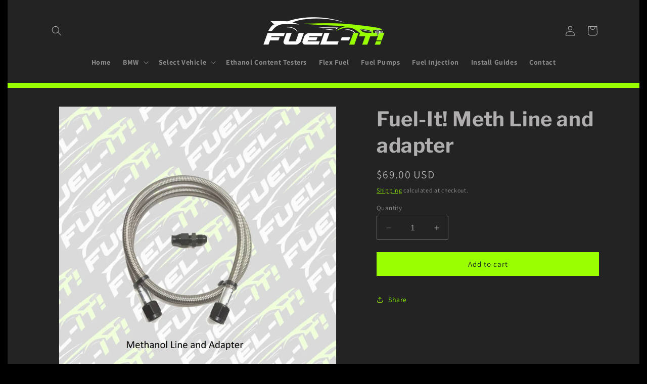

--- FILE ---
content_type: text/css
request_url: https://fuel-it.com/cdn/shop/t/47/assets/custom.css?v=73141821779318776391708136214
body_size: -559
content:
html,body{width:auto!important;overflow-x:hidden!important}html{background-color:#000}body{max-width:1250px;margin:auto}.header__menu-item span{font-weight:700}.header__menu-item:hover{color:#9f0}.header-wrapper{border-bottom:10px solid #9f0}.product-stickers{margin-top:20px!important;margin-bottom:20px!important}.select__select option{color:#fff}table.shopacado-discount-table th,table.shopacado-discount-table td{background-color:inherit;border-color:#5e5d5d;color:inherit;border-width:1px;font-size:16px;padding:5px;text-align:LEFT;border-style:solid}.shopacado-discount-table-block h4{background-color:#faebd7!important;padding:10px;color:#232323!important}.product .price__regular{font-size:larger!important}
/*# sourceMappingURL=/cdn/shop/t/47/assets/custom.css.map?v=73141821779318776391708136214 */


--- FILE ---
content_type: image/svg+xml
request_url: https://cdn.shopify.com/s/files/1/0549/6006/2603/files/fuel-it-logo-white_480x480.svg?v=1679521895
body_size: 3366
content:
<?xml version="1.0" encoding="utf-8"?>
<!-- Generator: Adobe Illustrator 27.3.1, SVG Export Plug-In . SVG Version: 6.00 Build 0)  -->
<svg version="1.1" id="Layer_1" xmlns="http://www.w3.org/2000/svg" xmlns:xlink="http://www.w3.org/1999/xlink" x="0px" y="0px"
	 viewBox="0 0 599 203" style="enable-background:new 0 0 599 203;" xml:space="preserve">
<style type="text/css">
	.st0{fill:#FFFFFF;}
	.st1{fill-rule:evenodd;clip-rule:evenodd;fill:#99FF00;}
	.st2{fill-rule:evenodd;clip-rule:evenodd;fill:#99FF00;stroke:#99FF00;stroke-width:0.938;stroke-miterlimit:22.9256;}
	.st3{fill:#99FF00;stroke:#99FF00;stroke-width:0.938;stroke-miterlimit:22.9256;}
	.st4{fill:#99FF00;}
</style>
<path class="st0" d="M573.32,83.69c0.29,0.9,0.43,1.99,0.48,3.26c0.05,1.27,0.01,2.75-0.04,4.41l-0.02,0.44h-4.31l0.02-0.45
	c0.05-1.65,0.08-3.12,0.04-4.38c-0.05-1.26-0.17-2.31-0.44-3.13c-0.2-0.63-0.36-1.41-1.77-1.83c1.22,5.11,0.88,11.62-0.14,15.97
	l0.06-0.04l-0.75,2.06c-1.09,0.13-2.29,0.2-3.67,0.22h-0.01c-1.62,0.03-3.04-0.16-4.29-0.53l0.77-2.14c0.27,0.2,0.55,0.39,0.84,0.55
	c0.49,0.27,1.14,0.46,1.86,0.56c0.06-5.48,0.46-11.51,0.1-17.02c-0.77,0-1.52,0.03-2.2,0.11c0.9,3.05,1.07,6.74,0.77,10.04h-0.96
	c0.1-3.36,0.19-6.79-0.05-10.01l-0.42,0.06c-0.67,0.12-1.3,0.3-1.86,0.58c1.04,2.82,1.18,6.32,0.79,9.37h-0.92
	c0.12-3.11,0.23-6.29-0.05-9.28c-0.24,0.14-0.47,0.29-0.68,0.47c-0.85,0.71-1.36,1.74-1.36,3.21c0,1.64,0.16,3.37,0.54,5.03
	l0.14,0.57h-4.33l-0.11-0.46c-0.38-1.66-0.54-3.43-0.54-5.14c0-1.66,0.63-2.87,1.67-3.74c1.16-0.97,2.84-1.56,4.75-1.89
	c2.85-0.49,5.85-0.38,8.39-0.28C571.93,80.52,572.72,81.83,573.32,83.69L573.32,83.69z M578.41,84.05
	c-0.17,0.72-0.27,1.67-0.34,2.81c0.2,1.62,0.21,3.34,0.08,4.94h-2.78l0.01-0.45c0.03-1.65,0.06-3.11,0.13-4.34
	c0.07-1.24,0.19-2.3,0.39-3.15c0.21-0.91,0.54-1.58,1.02-2c0.74-0.65,2.08-0.5,3.8-0.36c1.17,0.27,2.64,0.49,3.73,1.22
	c0.66,0.44,0.99,1.08,1.37,1.89c0.4,2.1,0.15,4.86-0.15,7.01l-0.03,0.18h-2.24l0.06-0.41l0.05-0.41c0.04-2.23,0.04-4.46-0.04-6.6
	c-0.16-0.49-0.78-0.98-1.54-1.3c0.59,2.56,0.79,5.72,0.72,8.72h-0.62c0.05-2.96,0.06-5.93-0.11-8.73
	C580.56,82.51,578.76,82.51,578.41,84.05L578.41,84.05z M580.54,91.8h0.61c0.11-3.03-0.08-6.28-0.72-8.88
	C580.62,85.76,580.6,88.79,580.54,91.8L580.54,91.8z M559.53,96.8l-0.01,0.79c0.25-0.77,0.48-1.64,0.66-2.6L559.53,96.8L559.53,96.8
	z M565.15,81.72l-0.42-0.02c1.36,5.34,1.03,12.34-0.01,17c0.37-0.04,0.74-0.11,1.1-0.19c0.38-0.09,0.71-0.2,1.02-0.36
	c0.08-5.26,0.42-10.97,0.11-16.23C566.47,81.82,565.88,81.74,565.15,81.72L565.15,81.72z M564.48,81.69
	c-0.7-0.02-1.44-0.05-2.16-0.05c1.42,5.45,0.94,12.67-0.28,17.04c0.74,0.1,1.55,0.12,2.36,0.05
	C564.49,93.2,564.84,87.2,564.48,81.69L564.48,81.69z M578.96,83.2c0.2,2.74,0.16,5.69,0.09,8.6h0.6
	C579.81,88.9,579.64,85.72,578.96,83.2z"/>
<path class="st1" d="M565.5,102.61c-6.5-0.13-7.21-2.4-9.22,3.17c2.82-0.28,5.64-0.62,8.43-1.01L565.5,102.61L565.5,102.61z
	 M511.75,91.8c-12.04-1.36-22.4-3.96-25.27-6.21c-3.81,2.17-5.92,4.25-6.59,6.21H511.75z"/>
<path class="st0" d="M288.38,71.5c24.55,3.55,53.45,7.88,65.21,6.41C334.17,75.43,332.63,72,288.38,71.5z"/>
<path class="st0" d="M450.16,91.8c-16.37-14.52-37.24-16.46-50.84-14.18c16.36-6.82,41.85-2.03,53.43,14.18H450.16z"/>
<path class="st0" d="M401.1,41.91c-58.26-16.76-112.86-23.04-170.05-18.63c-24.98,1.93-52.19,4.99-75.91,13.58
	c-3.48,1.26-6.96,2.57-10.6,3.85c11.89,2.59,23.3,6.11,33.97,10.48c-15.19-1.38-31.15-3.34-47.58-3.19
	c-2.6-0.19-5.22-0.32-7.86-0.38l-9.74,0.1c-3.13,0.13-6.27,0.36-9.43,0.7c-0.63,0.14-1.16,0.27-1.57,0.41
	c-32.5,1.87-47.71,19.59-58.24,32.75l-0.33,0.44l-17.61-0.06C33.53,70.8,39.2,58.44,53.79,50.57c3.61-1.95,13.88-0.57,17.75-2.38
	l0.06-0.03l-18.56,0.2L35.53,33.02c17.55,3.95,51.45-1.31,84.14,2.85c75.58-25.9,166.88-24.28,235.08-7.49
	C371.63,31.71,385.31,36.28,401.1,41.91L401.1,41.91z M236.58,93.27c0.99,1.31,1.95,2.63,2.86,3.98c-1.18-1.25-2.45-2.53-3.79-3.81
	L236.58,93.27z"/>
<path class="st0" d="M472.37,72.73c16.33,4.24,44.64,9.99,61.04,11.58c0.45,0.3,0.89,0.61,1.31,0.92c0.04,0.03,0.03,0.15-0.02,0.32
	c-18.78-0.72-43.05-5.42-61.34-12.03L472.37,72.73z"/>
<path class="st2" d="M545.83,96.95c1.63,1.93,4.15,2.95,5.83,3.58c19.65,7.37-14.74-3.03-20.68-6.91c-0.43-0.28,4.15-8.07,3.74-8.38
	c-12.9-9.81-44.36-11.6-62.45-12.59c13.17,10.59,12.49,12.03,34.22,31.39c-42.52,0.5-51.19-67.17-143.71-24.7
	c13.83-9.97,27.5-18.43,46.4-19.93c-73.58-5.16-133-6.21-206.35-11.75c60.81-0.56,129.89-6.87,236.83,3.75
	c-0.23-0.06-0.48-0.12-0.76-0.19c0.84,0.11,1.68,0.23,2.53,0.36c3.67,0.37,7.39,0.76,11.16,1.17c32.31,3.51,76.19,8.31,103.76,13.41
	c17.67,3.27,27.73,6.93,26.09,11.98c-11.84-2.4-20.08-2.86-31.13-2.26C530.96,76.98,540.3,91.7,545.83,96.95z"/>
<path class="st0" d="M272.88,64.57c46.03,8.94,104.05-4.51,80.19,13.9l16.71-12.91L272.88,64.57z"/>
<path class="st0" d="M169.53,86.67c-15.17-19.78-38.49-23.22-53.21-21.25C133.61,59.08,161.87,66.46,169.53,86.67z"/>
<path class="st0" d="M76.34,127.61L82,112.07H40.7l1.77-4.82h59.63l5.57-15.46H23.05l-20.36,56h24.92l7.35-20.19L76.34,127.61
	L76.34,127.61z M161.57,130.23l13.94-38.43h24.92l-13.85,38.09c-0.73,2.03-1.9,4.1-3.5,6.21s-3.52,4.03-5.74,5.74
	c-2.22,1.72-4.66,3.14-7.31,4.27c-2.65,1.13-5.35,1.69-8.11,1.69h-48.23c-2.76,0-5.05-0.56-6.88-1.69
	c-1.83-1.13-3.22-2.55-4.18-4.27s-1.49-3.63-1.61-5.74c-0.11-2.11,0.2-4.18,0.93-6.21L115.8,91.8h25l-14.11,38.77
	c-0.17,0.45-0.24,0.86-0.21,1.22c0.03,0.37,0.52,0.55,1.48,0.55h31c0.96,0,1.56-0.18,1.82-0.55c0.25-0.37,0.46-0.77,0.63-1.22
	L161.57,130.23L161.57,130.23z M261.82,127.61l5.66-15.54h-41.3l0.76-2.2c0.51-0.9,0.87-1.56,1.1-1.99
	c0.23-0.42,0.82-0.63,1.77-0.63h57.77l5.57-15.46h-66.39c-2.76,0-5.46,0.56-8.11,1.69s-5.08,2.55-7.31,4.27
	c-2.22,1.72-4.15,3.65-5.79,5.79c-1.63,2.14-2.81,4.22-3.55,6.25l-7.35,20.1c-0.73,2.03-1.04,4.1-0.93,6.21s0.65,4.03,1.6,5.74
	c0.96,1.72,2.35,3.14,4.18,4.27c1.83,1.13,4.12,1.69,6.88,1.69h66.39l5.66-15.46h-57.77c-0.96,0-1.45-0.16-1.48-0.46
	c-0.03-0.31,0.04-0.69,0.21-1.14l1.1-3.13L261.82,127.61L261.82,127.61z M326.27,91.8l-14.7,40.54h59.63l-5.66,15.46h-84.63
	l20.36-56H326.27L326.27,91.8z M422.22,127.61H381l5.66-15.54h41.22L422.22,127.61z"/>
<path class="st2" d="M444.01,91.8l-20.36,56h24.07l20.36-56H444.01L444.01,91.8z M471.13,107.26l5.57-15.46h84.63l-5.57,15.46h-29.9
	l-14.78,40.54h-23.65l14.78-40.54H471.13L471.13,107.26z M579.92,132.34h-25.09l-5.66,15.46h25.09L579.92,132.34L579.92,132.34z
	 M594.61,91.8h-25.17l-13.01,35.73h25.17L594.61,91.8z"/>
<g>
	<path class="st3" d="M8.51,173.23v5.89h10.33v4.15H8.51v8.13H3.35v-22.31H20.2v4.14L8.51,173.23L8.51,173.23z"/>
	<path class="st3" d="M23.5,181.58v-12.49h5.16v12.3c0,4.24,1.85,5.99,4.97,5.99c3.16,0,4.97-1.75,4.97-5.99v-12.3h5.1v12.49
		c0,6.56-3.76,10.2-10.1,10.2S23.5,188.15,23.5,181.58z"/>
	<path class="st3" d="M66.07,187.26v4.14H48.79v-22.31h16.86v4.14H53.92v4.84h10.36v4.02H53.92v5.17L66.07,187.26L66.07,187.26z"/>
	<path class="st3" d="M70.16,169.09h5.16v18.1h11.19v4.21H70.16V169.09z"/>
	<path class="st3" d="M89.4,169.09h5.16v22.31H89.4V169.09z"/>
	<path class="st3" d="M120.31,169.09v22.31h-4.24l-11.12-13.54v13.54h-5.1v-22.31h4.27l11.09,13.54v-13.54H120.31z"/>
	<path class="st3" d="M140.65,179.89h4.72v9.05c-2.45,1.85-5.83,2.84-9.02,2.84c-7.01,0-12.17-4.81-12.17-11.53
		c0-6.73,5.16-11.54,12.27-11.54c3.92,0,7.17,1.34,9.34,3.85l-3.31,3.06c-1.62-1.72-3.5-2.52-5.77-2.52c-4.33,0-7.3,2.9-7.3,7.14
		c0,4.17,2.96,7.14,7.23,7.14c1.4,0,2.71-0.25,4.02-0.95L140.65,179.89L140.65,179.89z"/>
	<path class="st3" d="M169.86,183.49v7.9h-5.16v-7.97l-8.64-14.34h5.48l5.96,9.91l5.96-9.91h5.07L169.86,183.49z"/>
	<path class="st3" d="M178.32,180.25c0-6.63,5.16-11.54,12.21-11.54c7.01,0,12.21,4.88,12.21,11.54s-5.19,11.53-12.21,11.53
		C183.48,191.78,178.32,186.87,178.32,180.25z M197.51,180.25c0-4.24-3-7.14-6.98-7.14s-6.98,2.9-6.98,7.14c0,4.24,3,7.14,6.98,7.14
		C194.51,187.38,197.51,184.48,197.51,180.25z"/>
	<path class="st3" d="M206.41,181.58v-12.49h5.16v12.3c0,4.24,1.85,5.99,4.97,5.99c3.16,0,4.97-1.75,4.97-5.99v-12.3h5.1v12.49
		c0,6.56-3.76,10.2-10.1,10.2S206.41,188.15,206.41,181.58z"/>
	<path class="st3" d="M245.91,191.4l-4.3-6.22h-0.25h-4.49v6.22h-5.16v-22.31h9.66c5.96,0,9.69,3.09,9.69,8.1
		c0,3.35-1.69,5.8-4.59,7.04l5,7.17L245.91,191.4L245.91,191.4z M241.07,173.3h-4.21v7.78h4.21c3.16,0,4.75-1.47,4.75-3.89
		C245.82,174.73,244.22,173.3,241.07,173.3z"/>
	<path class="st3" d="M283.47,177.18c0,4.97-3.73,8.06-9.69,8.06h-4.49v6.15h-5.16v-22.31h9.66
		C279.74,169.09,283.47,172.18,283.47,177.18z M278.24,177.18c0-2.46-1.59-3.89-4.75-3.89h-4.21v7.74h4.21
		C276.65,181.04,278.24,179.61,278.24,177.18z"/>
	<path class="st3" d="M286.03,180.25c0-6.63,5.16-11.54,12.21-11.54c7.01,0,12.21,4.88,12.21,11.54s-5.19,11.53-12.21,11.53
		C291.19,191.78,286.03,186.87,286.03,180.25z M305.22,180.25c0-4.24-3-7.14-6.98-7.14s-6.98,2.9-6.98,7.14c0,4.24,3,7.14,6.98,7.14
		S305.22,184.48,305.22,180.25z"/>
	<path class="st3" d="M347.3,169.09L340,191.4h-5.55l-4.91-15.11l-5.07,15.11h-5.51l-7.33-22.31h5.35l5.04,15.68l5.26-15.68h4.78
		l5.1,15.81l5.19-15.81H347.3z"/>
	<path class="st3" d="M367.42,187.26v4.14h-17.27v-22.31h16.86v4.14h-11.73v4.84h10.36v4.02h-10.36v5.17L367.42,187.26
		L367.42,187.26z"/>
	<path class="st3" d="M385.73,191.4l-4.3-6.22h-0.25h-4.5v6.22h-5.16v-22.31h9.66c5.96,0,9.69,3.09,9.69,8.1
		c0,3.35-1.69,5.8-4.59,7.04l5,7.17L385.73,191.4L385.73,191.4z M380.89,173.3h-4.21v7.78h4.21c3.16,0,4.75-1.47,4.75-3.89
		C385.63,174.73,384.04,173.3,380.89,173.3z"/>
	<path class="st3" d="M418.63,186.62h-10.36l-1.98,4.78H401l9.94-22.31h5.1l9.97,22.31h-5.42L418.63,186.62z M417,182.7l-3.54-8.54
		l-3.54,8.54H417z"/>
	<path class="st3" d="M428.33,169.09h10.14c7.3,0,12.3,4.4,12.3,11.16s-5,11.15-12.3,11.15h-10.14V169.09z M438.21,187.16
		c4.43,0,7.33-2.64,7.33-6.91s-2.9-6.92-7.33-6.92h-4.72v13.83L438.21,187.16L438.21,187.16z"/>
	<path class="st3" d="M454.64,169.09h10.14c7.3,0,12.3,4.4,12.3,11.16s-5,11.15-12.3,11.15h-10.14V169.09z M464.52,187.16
		c4.43,0,7.33-2.64,7.33-6.91s-2.9-6.92-7.33-6.92h-4.72v13.83L464.52,187.16L464.52,187.16z"/>
	<path class="st3" d="M480.95,169.09h5.16v22.31h-5.16V169.09z"/>
	<path class="st3" d="M489.99,180.25c0-6.73,5.17-11.54,12.11-11.54c3.85,0,7.08,1.4,9.18,3.95l-3.32,3.06
		c-1.5-1.72-3.38-2.61-5.61-2.61c-4.17,0-7.14,2.93-7.14,7.14c0,4.21,2.96,7.14,7.14,7.14c2.23,0,4.11-0.89,5.61-2.65l3.32,3.06
		c-2.1,2.58-5.33,3.98-9.21,3.98C495.15,191.78,489.99,186.97,489.99,180.25z"/>
	<path class="st3" d="M519.14,173.3H512v-4.21h19.44v4.21h-7.14v18.1h-5.16V173.3z"/>
	<path class="st3" d="M534.2,169.09h5.16v22.31h-5.16V169.09z"/>
	<path class="st3" d="M543.24,180.25c0-6.63,5.17-11.54,12.21-11.54c7.01,0,12.2,4.88,12.2,11.54s-5.19,11.53-12.2,11.53
		C548.41,191.78,543.24,186.87,543.24,180.25z M562.43,180.25c0-4.24-3-7.14-6.98-7.14c-3.99,0-6.98,2.9-6.98,7.14
		c0,4.24,2.99,7.14,6.98,7.14C559.43,187.38,562.43,184.48,562.43,180.25z"/>
	<path class="st3" d="M591.98,169.09v22.31h-4.24l-11.12-13.54v13.54h-5.1v-22.31h4.27l11.09,13.54v-13.54H591.98z"/>
</g>
<g>
	<path class="st4" d="M593.89,142.92c0,3.51-2.75,6.26-6.33,6.26c-3.54,0-6.37-2.75-6.37-6.26c0-3.43,2.83-6.18,6.37-6.18
		C591.14,136.74,593.89,139.49,593.89,142.92z M582.77,142.92c0,2.75,2.03,4.94,4.83,4.94c2.71,0,4.71-2.19,4.71-4.9
		c0-2.75-2-4.98-4.75-4.98S582.77,140.21,582.77,142.92z M586.57,146.16h-1.43v-6.18c0.57-0.11,1.36-0.19,2.38-0.19
		c1.17,0,1.7,0.19,2.15,0.45c0.34,0.26,0.6,0.75,0.6,1.36c0,0.68-0.53,1.21-1.28,1.43v0.08c0.6,0.23,0.94,0.68,1.13,1.51
		c0.19,0.94,0.3,1.32,0.45,1.55h-1.55c-0.19-0.23-0.3-0.79-0.49-1.51c-0.11-0.68-0.49-0.98-1.28-0.98h-0.68V146.16z M586.61,142.66
		h0.68c0.79,0,1.43-0.26,1.43-0.9c0-0.57-0.42-0.94-1.32-0.94c-0.38,0-0.64,0.04-0.79,0.08V142.66z"/>
</g>
</svg>


--- FILE ---
content_type: image/svg+xml
request_url: https://fuel-it.com/cdn/shop/t/47/assets/app-store-2.svg?v=119739003294169609771696030512
body_size: 4841
content:
<?xml version="1.0" encoding="utf-8"?>
<!-- Generator: Adobe Illustrator 23.0.1, SVG Export Plug-In . SVG Version: 6.00 Build 0)  -->
<svg version="1.1" id="artwork" xmlns="http://www.w3.org/2000/svg" xmlns:xlink="http://www.w3.org/1999/xlink" x="0px" y="0px"
	 viewBox="0 0 155 60" style="enable-background:new 0 0 155 60;" xml:space="preserve">
<style type="text/css">
	.st0{display:none;}
	.st1{display:inline;fill:#FFFFFF;fill-opacity:0;}
	.st2{display:inline;}
	.st3{fill:#A6A6A6;}
	.st4{fill:#FFFFFF;stroke:#FFFFFF;stroke-width:0.2;stroke-miterlimit:10;}
	.st5{display:inline;fill:#FFFFFF;}
	.st6{fill:url(#SVGID_1_);}
	.st7{fill:url(#SVGID_2_);}
	.st8{fill:url(#SVGID_3_);}
	.st9{fill:url(#SVGID_4_);}
	.st10{opacity:0.2;enable-background:new    ;}
	.st11{opacity:0.12;enable-background:new    ;}
	.st12{opacity:0.25;fill:#FFFFFF;enable-background:new    ;}
	.st13{fill:#FFFFFF;}
</style>
<g class="st0">
	<rect x="-10.88" y="-12.75" class="st1" width="176.56" height="84.88"/>
	<g class="st2">
		<path d="M148.6,57.98H6.21c-3.13,0-5.7-3.18-5.7-7.07V8.47c0-3.89,2.56-7.07,5.7-7.07H148.6c3.13,0,5.7,3.18,5.7,7.07v42.44
			C154.29,54.8,151.73,57.98,148.6,57.98z"/>
	</g>
	<g class="st2">
		<g>
			<path class="st3" d="M148.6,2.53c2.64,0,4.78,2.67,4.78,5.94v42.44c0,3.28-2.15,5.94-4.78,5.94H6.21c-2.64,0-4.78-2.67-4.78-5.94
				V8.47c0-3.28,2.15-5.94,4.78-5.94H148.6 M148.6,1.4H6.21c-3.13,0-5.7,3.18-5.7,7.07v42.44c0,3.89,2.56,7.07,5.7,7.07H148.6
				c3.13,0,5.7-3.18,5.7-7.07V8.47C154.29,4.58,151.73,1.4,148.6,1.4L148.6,1.4z"/>
		</g>
	</g>
	<g class="st2">
		<path class="st4" d="M54.53,15.89c0,1.19-0.28,2.13-0.85,2.83c-0.64,0.84-1.48,1.26-2.51,1.26c-0.99,0-1.83-0.42-2.52-1.27
			c-0.69-0.85-1.04-1.9-1.04-3.16c0-1.26,0.34-2.31,1.04-3.16c0.69-0.85,1.53-1.27,2.52-1.27c0.49,0,0.96,0.12,1.4,0.36
			c0.44,0.24,0.8,0.55,1.07,0.95l-0.6,0.75c-0.45-0.67-1.08-1.01-1.87-1.01c-0.72,0-1.34,0.31-1.87,0.94
			c-0.53,0.63-0.79,1.44-0.79,2.45s0.26,1.82,0.79,2.45c0.53,0.63,1.15,0.94,1.87,0.94c0.76,0,1.4-0.32,1.91-0.95
			c0.33-0.41,0.52-0.98,0.57-1.72h-2.48v-1.02h3.31C54.51,15.47,54.53,15.68,54.53,15.89z"/>
		<path class="st4" d="M59.78,12.34h-3.11v2.69h2.81v1.02h-2.81v2.69h3.11v1.04h-3.99V11.3h3.99V12.34z"/>
		<path class="st4" d="M63.48,19.79H62.6v-7.44h-1.91V11.3h4.7v1.04h-1.91V19.79z"/>
		<path class="st4" d="M68.79,19.79V11.3h0.88v8.49H68.79z"/>
		<path class="st4" d="M73.56,19.79h-0.88v-7.44h-1.91V11.3h4.7v1.04h-1.91V19.79z"/>
		<path class="st4" d="M84.36,18.69c-0.67,0.86-1.51,1.29-2.51,1.29c-1,0-1.83-0.43-2.51-1.29c-0.67-0.86-1.01-1.91-1.01-3.15
			s0.33-2.29,1.01-3.15c0.67-0.86,1.51-1.29,2.51-1.29c0.99,0,1.83,0.43,2.5,1.29c0.67,0.86,1.01,1.91,1.01,3.14
			C85.37,16.78,85.03,17.83,84.36,18.69z M80,17.98c0.51,0.64,1.12,0.95,1.86,0.95s1.35-0.32,1.86-0.95
			c0.51-0.64,0.76-1.45,0.76-2.44s-0.25-1.8-0.76-2.44c-0.51-0.64-1.12-0.95-1.86-0.95s-1.35,0.32-1.86,0.95
			c-0.51,0.64-0.76,1.45-0.76,2.44S79.49,17.34,80,17.98z"/>
		<path class="st4" d="M86.6,19.79V11.3h1.07l3.32,6.6h0.04l-0.04-1.64V11.3h0.88v8.49h-0.92l-3.48-6.92h-0.04l0.04,1.64v5.29H86.6z
			"/>
	</g>
	<path class="st5" d="M78.13,32.17c-2.68,0-4.86,2.53-4.86,6.02c0,3.46,2.18,6.02,4.86,6.02c2.68,0,4.86-2.55,4.86-6.02
		C82.99,34.69,80.81,32.17,78.13,32.17z M78.13,41.83c-1.47,0-2.73-1.5-2.73-3.65c0-2.17,1.27-3.65,2.73-3.65
		c1.47,0,2.73,1.48,2.73,3.65C80.86,40.32,79.6,41.83,78.13,41.83z M67.52,32.17c-2.68,0-4.86,2.53-4.86,6.02
		c0,3.46,2.18,6.02,4.86,6.02c2.68,0,4.86-2.55,4.86-6.02C72.38,34.69,70.2,32.17,67.52,32.17z M67.52,41.83
		c-1.47,0-2.73-1.5-2.73-3.65c0-2.17,1.27-3.65,2.73-3.65c1.47,0,2.73,1.48,2.73,3.65C70.25,40.32,68.99,41.83,67.52,41.83z
		 M54.9,34.01v2.55h4.92c-0.15,1.44-0.53,2.48-1.12,3.21c-0.72,0.89-1.84,1.87-3.8,1.87c-3.03,0-5.4-3.03-5.4-6.79
		c0-3.76,2.37-6.79,5.4-6.79c1.63,0,2.83,0.8,3.71,1.82l1.45-1.8c-1.23-1.46-2.86-2.58-5.16-2.58c-4.15,0-7.63,4.19-7.63,9.34
		c0,5.15,3.49,9.34,7.63,9.34c2.24,0,3.93-0.91,5.25-2.62c1.36-1.69,1.78-4.06,1.78-5.97c0-0.59-0.04-1.14-0.11-1.6H54.9z
		 M106.51,35.99c-0.4-1.34-1.63-3.83-4.15-3.83c-2.5,0-4.57,2.44-4.57,6.02c0,3.37,2.06,6.02,4.81,6.02c2.22,0,3.51-1.69,4.04-2.67
		l-1.65-1.37c-0.55,1-1.3,1.66-2.39,1.66c-1.08,0-1.85-0.62-2.35-1.82l6.48-3.33L106.51,35.99z M99.9,38
		c-0.06-2.32,1.45-3.51,2.53-3.51c0.84,0,1.56,0.52,1.8,1.28L99.9,38z M94.64,43.83h2.13V26.15h-2.13V43.83z M91.15,33.51h-0.07
		c-0.48-0.71-1.39-1.34-2.55-1.34c-2.42,0-4.64,2.64-4.64,6.04c0,3.37,2.22,5.99,4.64,5.99c1.16,0,2.07-0.64,2.55-1.37h0.07v0.87
		c0,2.3-0.99,3.53-2.59,3.53c-1.3,0-2.11-1.16-2.44-2.14l-1.85,0.96c0.53,1.6,1.95,3.56,4.29,3.56c2.5,0,4.61-1.82,4.61-6.27v-10.8
		h-2.02V33.51z M88.71,41.83c-1.47,0-2.7-1.53-2.7-3.62c0-2.12,1.23-3.67,2.7-3.67c1.45,0,2.59,1.55,2.59,3.67
		C91.3,40.3,90.16,41.83,88.71,41.83z M116.48,26.15h-5.09v17.68h2.13v-6.7h2.97c2.36,0,4.67-2.12,4.67-5.49
		S118.84,26.15,116.48,26.15z M116.54,34.67h-3.02v-6.06h3.02c1.59,0,2.49,1.63,2.49,3.03C119.03,33.01,118.12,34.67,116.54,34.67z
		 M129.67,32.13c-1.54,0-3.13,0.84-3.79,2.71l1.89,0.98c0.4-0.98,1.15-1.3,1.94-1.3c1.1,0,2.22,0.82,2.24,2.28v0.18
		c-0.38-0.27-1.21-0.68-2.22-0.68c-2.03,0-4.1,1.39-4.1,3.98c0,2.37,1.67,3.89,3.54,3.89c1.43,0,2.22-0.8,2.71-1.73h0.07v1.37h2.05
		v-6.78C133.99,33.88,132.11,32.13,129.67,32.13z M129.41,41.82c-0.7,0-1.67-0.43-1.67-1.5c0-1.36,1.21-1.89,2.25-1.89
		c0.93,0,1.37,0.25,1.94,0.59C131.78,40.66,130.64,41.82,129.41,41.82z M141.47,32.52l-2.44,7.67h-0.07l-2.53-7.67h-2.29l3.79,10.72
		l-2.16,5.96h2.22l5.84-16.68H141.47z M122.32,43.83h2.13V26.15h-2.13V43.83z"/>
	<g class="st2">
		
			<linearGradient id="SVGID_1_" gradientUnits="userSpaceOnUse" x1="28.4578" y1="188.2825" x2="4.7195" y2="164.5443" gradientTransform="matrix(1 0 0 -1 0 202)">
			<stop  offset="0" style="stop-color:#00A0FF"/>
			<stop  offset="6.574450e-03" style="stop-color:#00A1FF"/>
			<stop  offset="0.2601" style="stop-color:#00BEFF"/>
			<stop  offset="0.5122" style="stop-color:#00D2FF"/>
			<stop  offset="0.7604" style="stop-color:#00DFFF"/>
			<stop  offset="1" style="stop-color:#00E3FF"/>
		</linearGradient>
		<path class="st6" d="M12.4,12.06c-0.33,0.44-0.53,1.11-0.53,1.99v31.29c0,0.88,0.2,1.55,0.53,1.99l0.08,0.1L26.6,29.9v-0.21v-0.21
			L12.49,11.96L12.4,12.06z"/>
		
			<linearGradient id="SVGID_2_" gradientUnits="userSpaceOnUse" x1="39.0558" y1="172.3105" x2="11.4936" y2="172.3105" gradientTransform="matrix(1 0 0 -1 0 202)">
			<stop  offset="0" style="stop-color:#FFE000"/>
			<stop  offset="0.4087" style="stop-color:#FFBD00"/>
			<stop  offset="0.7754" style="stop-color:#FFA500"/>
			<stop  offset="1" style="stop-color:#FF9C00"/>
		</linearGradient>
		<path class="st7" d="M31.3,35.74l-4.7-5.84v-0.21v-0.21l4.7-5.84l0.11,0.08l5.57,3.93c1.59,1.12,1.59,2.96,0,4.08l-5.57,3.93
			L31.3,35.74z"/>
		
			<linearGradient id="SVGID_3_" gradientUnits="userSpaceOnUse" x1="29.0612" y1="169.3804" x2="-0.0162" y2="140.3031" gradientTransform="matrix(1 0 0 -1 0 202)">
			<stop  offset="0" style="stop-color:#FF3A44"/>
			<stop  offset="1" style="stop-color:#C31162"/>
		</linearGradient>
		<path class="st8" d="M31.41,35.66l-4.81-5.98L12.4,47.32c0.52,0.69,1.39,0.78,2.37,0.09L31.41,35.66"/>
		
			<linearGradient id="SVGID_4_" gradientUnits="userSpaceOnUse" x1="6.6642" y1="197.6387" x2="19.6485" y2="184.6545" gradientTransform="matrix(1 0 0 -1 0 202)">
			<stop  offset="0" style="stop-color:#32A071"/>
			<stop  offset="0.0685" style="stop-color:#2DA771"/>
			<stop  offset="0.4762" style="stop-color:#15CF74"/>
			<stop  offset="0.8009" style="stop-color:#06E775"/>
			<stop  offset="1" style="stop-color:#00F076"/>
		</linearGradient>
		<path class="st9" d="M31.41,23.71L14.77,11.97c-0.98-0.69-1.84-0.6-2.37,0.09l14.2,17.63L31.41,23.71z"/>
		<g>
			<path class="st10" d="M31.3,35.53L14.77,47.2c-0.92,0.65-1.75,0.61-2.28,0.02l0,0l-0.08,0.11l0,0l0.08,0.1l0,0
				c0.53,0.59,1.36,0.64,2.28-0.02l16.64-11.74L31.3,35.53z"/>
			<path class="st11" d="M12.4,47.11c-0.33-0.44-0.53-1.11-0.53-1.99v0.21c0,0.88,0.2,1.55,0.53,1.99l0.08-0.11L12.4,47.11z"/>
		</g>
		<path class="st11" d="M36.98,31.52l-5.68,4.01l0.11,0.13l5.57-3.93c0.8-0.56,1.19-1.3,1.19-2.04l0,0
			C38.11,30.36,37.7,31.02,36.98,31.52z"/>
		<path class="st12" d="M14.77,12.18l22.21,15.67c0.72,0.51,1.13,1.17,1.19,1.84l0,0c0-0.74-0.4-1.48-1.19-2.04L14.77,11.97
			c-1.59-1.12-2.89-0.19-2.89,2.07v0.21C11.88,11.99,13.18,11.06,14.77,12.18z"/>
	</g>
</g>
<g>
	<g>
		<g>
			<path class="st3" d="M142.85,1.61H12.55c-0.47,0-0.94,0-1.42,0c-0.4,0-0.79,0.01-1.19,0.02C9.07,1.64,8.2,1.72,7.34,1.87
				C6.48,2.03,5.65,2.32,4.88,2.75C4.1,3.17,3.4,3.73,2.78,4.39C2.16,5.05,1.65,5.81,1.26,6.65C0.86,7.48,0.59,8.37,0.45,9.3
				c-0.14,0.92-0.22,1.85-0.23,2.79c-0.01,0.43-0.01,0.86-0.02,1.28v32.2C0.2,46,0.2,46.42,0.21,46.85
				c0.01,0.93,0.09,1.87,0.23,2.79c0.14,0.92,0.42,1.82,0.81,2.65c0.39,0.83,0.91,1.59,1.53,2.25c0.61,0.66,1.32,1.22,2.1,1.64
				c0.78,0.42,1.61,0.72,2.46,0.88c0.86,0.15,1.73,0.23,2.6,0.25c0.4,0.01,0.79,0.01,1.19,0.01c0.47,0,0.94,0,1.42,0h130.31
				c0.47,0,0.94,0,1.4,0c0.39,0,0.8-0.01,1.19-0.01c0.87-0.01,1.73-0.09,2.59-0.25c0.86-0.16,1.69-0.46,2.47-0.88
				c0.78-0.42,1.48-0.98,2.09-1.64c0.62-0.66,1.13-1.42,1.53-2.25c0.39-0.84,0.66-1.73,0.8-2.65c0.14-0.92,0.22-1.85,0.24-2.79
				c0.01-0.43,0.01-0.85,0.01-1.28c0.01-0.51,0.01-1.01,0.01-1.52V14.89c0-0.51,0-1.02-0.01-1.52c0-0.43,0-0.86-0.01-1.28
				c-0.02-0.93-0.1-1.87-0.24-2.79c-0.14-0.92-0.41-1.82-0.8-2.65c-0.8-1.68-2.07-3.04-3.63-3.9c-0.78-0.42-1.61-0.72-2.47-0.87
				c-0.86-0.15-1.72-0.24-2.59-0.25c-0.39-0.01-0.8-0.01-1.19-0.02C143.79,1.61,143.32,1.61,142.85,1.61L142.85,1.61z"/>
			<path d="M11.13,56.1c-0.39,0-0.78-0.01-1.17-0.01C9.15,56.08,8.34,56,7.54,55.86c-0.75-0.14-1.47-0.4-2.15-0.76
				c-0.67-0.36-1.28-0.84-1.81-1.42c-0.54-0.57-0.98-1.22-1.32-1.95c-0.34-0.73-0.58-1.5-0.7-2.31c-0.13-0.86-0.21-1.74-0.22-2.61
				c-0.01-0.29-0.02-1.27-0.02-1.27V13.37c0,0,0.01-0.96,0.02-1.25c0.01-0.87,0.08-1.75,0.21-2.61c0.12-0.81,0.36-1.59,0.7-2.32
				C2.6,6.48,3.04,5.82,3.58,5.25C4.11,4.68,4.72,4.2,5.39,3.83c0.67-0.37,1.4-0.62,2.14-0.76c0.8-0.14,1.62-0.22,2.43-0.23
				l1.17-0.02h133.12l1.18,0.02c0.81,0.01,1.61,0.09,2.41,0.23c0.75,0.14,1.48,0.39,2.16,0.76c1.34,0.74,2.44,1.92,3.13,3.37
				c0.34,0.72,0.57,1.5,0.69,2.3c0.13,0.87,0.21,1.75,0.23,2.63c0,0.39,0,0.82,0,1.24c0.01,0.52,0.01,1.02,0.01,1.52v29.15
				c0,0.51,0,1-0.01,1.5c0,0.45,0,0.87-0.01,1.29c-0.02,0.87-0.09,1.73-0.22,2.58c-0.12,0.81-0.36,1.59-0.7,2.33
				c-0.34,0.71-0.79,1.37-1.32,1.93c-0.53,0.58-1.14,1.06-1.81,1.42c-0.68,0.37-1.41,0.63-2.16,0.77c-0.8,0.14-1.61,0.22-2.42,0.23
				c-0.38,0.01-0.78,0.01-1.16,0.01l-1.4,0L11.13,56.1z"/>
		</g>
		<g id="_Group_">
			<g id="_Group_2">
				<g id="_Group_3">
					<path id="_Path_" class="st13" d="M32.28,29.88c0.03-2.36,1.18-4.55,3.05-5.78c-1.19-1.82-3.1-2.94-5.17-3.01
						c-2.18-0.25-4.28,1.4-5.39,1.4c-1.13,0-2.84-1.38-4.67-1.33c-2.42,0.08-4.62,1.53-5.79,3.8c-2.51,4.66-0.64,11.52,1.76,15.29
						c1.2,1.85,2.6,3.91,4.44,3.84c1.8-0.08,2.47-1.23,4.64-1.23c2.15,0,2.78,1.23,4.65,1.19c1.93-0.03,3.14-1.85,4.3-3.72
						c0.86-1.32,1.53-2.77,1.97-4.31C33.77,34.97,32.28,32.56,32.28,29.88z"/>
					<path id="_Path_2" class="st13" d="M28.74,18.62c1.05-1.36,1.57-3.1,1.44-4.86c-1.61,0.18-3.09,1.01-4.15,2.31
						c-1.05,1.29-1.58,2.97-1.48,4.68C26.17,20.76,27.72,19.98,28.74,18.62z"/>
				</g>
			</g>
			<g>
				<path class="st13" d="M54.99,39.41h-6.13l-1.47,4.68h-2.6l5.81-17.3h2.7l5.81,17.3h-2.64L54.99,39.41z M49.49,37.25h4.86
					l-2.4-7.59h-0.07L49.49,37.25z"/>
				<path class="st13" d="M71.64,37.78c0,3.92-1.95,6.44-4.89,6.44c-1.52,0.09-2.95-0.77-3.69-2.21H63v6.25H60.6V31.47h2.33v2.1
					h0.04c0.77-1.43,2.2-2.28,3.73-2.23C69.68,31.34,71.64,33.87,71.64,37.78z M69.17,37.78c0-2.55-1.23-4.23-3.1-4.23
					c-1.84,0-3.08,1.71-3.08,4.23c0,2.54,1.24,4.24,3.08,4.24C67.94,42.02,69.17,40.36,69.17,37.78z"/>
				<path class="st13" d="M84.55,37.78c0,3.92-1.95,6.44-4.89,6.44c-1.52,0.09-2.95-0.77-3.69-2.21h-0.06v6.25H73.5V31.47h2.33v2.1
					h0.04c0.77-1.43,2.2-2.28,3.73-2.23C82.59,31.34,84.55,33.87,84.55,37.78z M82.08,37.78c0-2.55-1.23-4.23-3.1-4.23
					c-1.84,0-3.08,1.71-3.08,4.23c0,2.54,1.24,4.24,3.08,4.24C80.85,42.02,82.08,40.36,82.08,37.78L82.08,37.78z"/>
				<path class="st13" d="M93.08,39.27c0.18,1.72,1.73,2.84,3.85,2.84c2.03,0,3.49-1.13,3.49-2.67c0-1.34-0.88-2.15-2.97-2.7
					l-2.08-0.54c-2.95-0.77-4.32-2.25-4.32-4.66c0-2.98,2.42-5.03,5.85-5.03c3.4,0,5.73,2.05,5.81,5.03h-2.43
					c-0.15-1.73-1.47-2.77-3.41-2.77c-1.94,0-3.27,1.05-3.27,2.59c0,1.22,0.85,1.94,2.92,2.49l1.77,0.47
					c3.3,0.84,4.67,2.26,4.67,4.79c0,3.24-2.4,5.26-6.21,5.26c-3.57,0-5.98-1.98-6.13-5.11L93.08,39.27z"/>
				<path class="st13" d="M108.15,28.49v2.98h2.23v2.05h-2.23v6.95c0,1.08,0.45,1.58,1.43,1.58c0.26,0,0.53-0.02,0.79-0.06v2.04
					c-0.44,0.09-0.89,0.13-1.34,0.12c-2.37,0-3.3-0.96-3.3-3.4v-7.23h-1.71v-2.05h1.71v-2.98H108.15z"/>
				<path class="st13" d="M111.67,37.78c0-3.97,2.17-6.46,5.56-6.46c3.4,0,5.56,2.49,5.56,6.46c0,3.98-2.15,6.46-5.56,6.46
					C113.83,44.24,111.67,41.76,111.67,37.78z M120.35,37.78c0-2.72-1.16-4.33-3.11-4.33c-1.95,0-3.11,1.62-3.11,4.33
					c0,2.73,1.16,4.33,3.11,4.33C119.19,42.11,120.35,40.51,120.35,37.78L120.35,37.78z"/>
				<path class="st13" d="M124.78,31.47h2.3v2.15h0.06c0.32-1.38,1.5-2.33,2.82-2.28c0.28,0,0.55,0.03,0.82,0.1v2.42
					c-0.35-0.12-0.72-0.17-1.08-0.16c-1.34-0.06-2.47,1.06-2.52,2.5c-0.01,0.13,0,0.27,0.01,0.4v7.48h-2.41L124.78,31.47z"/>
				<path class="st13" d="M141.88,40.38c-0.32,2.29-2.4,3.86-5.05,3.86c-3.41,0-5.53-2.46-5.53-6.4c0-3.96,2.13-6.52,5.43-6.52
					c3.24,0,5.28,2.4,5.28,6.22v0.89h-8.28v0.16c-0.15,1.81,1.09,3.4,2.77,3.56c0.13,0.01,0.25,0.02,0.38,0.01
					c1.17,0.12,2.27-0.6,2.71-1.77L141.88,40.38z M133.74,36.62h5.86c0.09-1.67-1.1-3.1-2.66-3.2c-0.07,0-0.14-0.01-0.22,0
					c-1.64-0.01-2.98,1.41-2.99,3.17C133.74,36.6,133.74,36.61,133.74,36.62z"/>
			</g>
		</g>
	</g>
	<g id="_Group_4">
		<g>
			<path class="st13" d="M49.19,13.77c1.88-0.15,3.52,1.38,3.66,3.4c0.02,0.24,0.01,0.48-0.02,0.73c0,2.66-1.33,4.18-3.64,4.18H46.4
				v-8.31H49.19z M47.6,20.9h1.46c1.34,0.09,2.49-1.01,2.57-2.45c0.01-0.18,0-0.36-0.02-0.54c0.18-1.43-0.75-2.76-2.08-2.95
				c-0.15-0.02-0.31-0.03-0.47-0.02H47.6V20.9z"/>
			<path class="st13" d="M54.18,18.94c-0.15-1.63,0.97-3.08,2.49-3.24c1.52-0.16,2.87,1.04,3.01,2.67c0.02,0.19,0.02,0.38,0,0.57
				c0.15,1.63-0.96,3.09-2.48,3.25c-1.52,0.16-2.87-1.04-3.02-2.67C54.17,19.32,54.17,19.13,54.18,18.94z M58.5,18.94
				c0-1.36-0.57-2.15-1.56-2.15c-1,0-1.56,0.8-1.56,2.15c0,1.37,0.56,2.16,1.56,2.16C57.93,21.1,58.5,20.31,58.5,18.94L58.5,18.94z"
				/>
			<path class="st13" d="M67,22.08H65.8l-1.21-4.62h-0.09l-1.2,4.62h-1.18l-1.61-6.27h1.17l1.04,4.79h0.09l1.2-4.79h1.1l1.2,4.79
				h0.09l1.04-4.79h1.15L67,22.08z"/>
			<path class="st13" d="M69.95,15.81h1.11v1h0.09c0.3-0.73,1-1.18,1.74-1.12c1.04-0.08,1.96,0.76,2.03,1.88
				c0.01,0.15,0.01,0.3-0.02,0.45v4.06h-1.15v-3.75c0-1.01-0.41-1.51-1.26-1.51c-0.74-0.04-1.36,0.58-1.4,1.37
				c0,0.07,0,0.15,0.01,0.22v3.67h-1.15L69.95,15.81z"/>
			<path class="st13" d="M76.74,13.36h1.15v8.72h-1.15V13.36z"/>
			<path class="st13" d="M79.49,18.94c-0.15-1.63,0.97-3.08,2.49-3.24c1.52-0.16,2.87,1.04,3.01,2.68c0.02,0.19,0.02,0.38,0,0.57
				c0.15,1.63-0.96,3.09-2.48,3.25c-1.52,0.16-2.87-1.04-3.02-2.67C79.47,19.32,79.47,19.13,79.49,18.94z M83.81,18.94
				c0-1.36-0.57-2.15-1.56-2.15c-1,0-1.56,0.8-1.56,2.15c0,1.37,0.56,2.16,1.56,2.16C83.24,21.1,83.81,20.31,83.81,18.94z"/>
			<path class="st13" d="M86.2,20.31c0-1.13,0.78-1.78,2.17-1.87l1.58-0.1v-0.54c0-0.66-0.41-1.04-1.19-1.04
				c-0.64,0-1.09,0.25-1.22,0.7h-1.11c0.12-1.08,1.06-1.77,2.38-1.77c1.46,0,2.29,0.78,2.29,2.11v4.29h-1.11V21.2H89.9
				c-0.38,0.64-1.05,1.02-1.75,0.98c-0.97,0.11-1.83-0.65-1.93-1.69C86.21,20.43,86.2,20.37,86.2,20.31z M89.95,19.77v-0.52
				l-1.42,0.1c-0.8,0.06-1.17,0.35-1.17,0.9c0,0.56,0.46,0.89,1.08,0.89c0.76,0.08,1.43-0.51,1.51-1.32
				C89.95,19.8,89.95,19.79,89.95,19.77z"/>
			<path class="st13" d="M92.61,18.94c0-1.98,0.95-3.24,2.42-3.24c0.74-0.04,1.44,0.39,1.79,1.1h0.09v-3.44h1.15v8.72h-1.1v-0.99
				h-0.09c-0.37,0.7-1.08,1.12-1.83,1.09C93.55,22.18,92.61,20.93,92.61,18.94z M93.8,18.94c0,1.33,0.58,2.13,1.56,2.13
				c0.97,0,1.57-0.81,1.57-2.13c0-1.31-0.61-2.13-1.57-2.13C94.39,16.81,93.8,17.62,93.8,18.94L93.8,18.94z"/>
			<path class="st13" d="M102.82,18.94c-0.15-1.63,0.97-3.08,2.49-3.24c1.52-0.16,2.87,1.04,3.01,2.67c0.02,0.19,0.02,0.38,0,0.57
				c0.15,1.63-0.96,3.09-2.48,3.25c-1.52,0.16-2.87-1.04-3.02-2.67C102.8,19.32,102.8,19.13,102.82,18.94z M107.14,18.94
				c0-1.36-0.57-2.15-1.56-2.15c-1,0-1.56,0.8-1.56,2.15c0,1.37,0.56,2.16,1.56,2.16C106.57,21.1,107.14,20.31,107.14,18.94z"/>
			<path class="st13" d="M109.87,15.81h1.11v1h0.09c0.3-0.73,1-1.18,1.74-1.12c1.04-0.08,1.96,0.76,2.03,1.88
				c0.01,0.15,0.01,0.3-0.02,0.45v4.06h-1.15v-3.75c0-1.01-0.41-1.51-1.26-1.51c-0.74-0.04-1.36,0.58-1.4,1.37
				c0,0.07,0,0.15,0.01,0.22v3.67h-1.15V15.81z"/>
			<path class="st13" d="M121.32,14.25v1.59h1.26v1.04h-1.26v3.23c0,0.66,0.25,0.94,0.82,0.94c0.15,0,0.29-0.01,0.44-0.03v1.03
				c-0.21,0.04-0.42,0.06-0.63,0.06c-1.28,0-1.79-0.48-1.79-1.69v-3.54h-0.93v-1.04h0.93v-1.59H121.32z"/>
			<path class="st13" d="M124.16,13.36h1.14v3.46h0.09c0.31-0.74,1.02-1.19,1.78-1.12c1.06-0.06,1.97,0.81,2.02,1.95
				c0.01,0.13,0,0.26-0.01,0.39v4.05h-1.15v-3.74c0-1-0.43-1.51-1.25-1.51c-0.75-0.07-1.41,0.53-1.47,1.34
				c-0.01,0.08-0.01,0.17,0,0.25v3.66h-1.15L124.16,13.36z"/>
			<path class="st13" d="M135.89,20.39c-0.32,1.18-1.39,1.95-2.53,1.81c-1.46,0.04-2.68-1.2-2.72-2.77c0-0.16,0-0.31,0.02-0.46
				c-0.2-1.58,0.84-3.04,2.31-3.25c0.13-0.02,0.25-0.03,0.38-0.03c1.62,0,2.6,1.19,2.6,3.16v0.43h-4.12v0.07
				c-0.07,0.91,0.56,1.71,1.41,1.79c0.05,0,0.1,0.01,0.15,0.01c0.56,0.07,1.11-0.23,1.39-0.76L135.89,20.39z M131.84,18.36h2.95
				c0.06-0.83-0.52-1.56-1.3-1.62c-0.05,0-0.09,0-0.14,0c-0.82-0.01-1.5,0.7-1.51,1.58C131.84,18.34,131.84,18.35,131.84,18.36
				L131.84,18.36z"/>
		</g>
	</g>
</g>
</svg>


--- FILE ---
content_type: image/svg+xml
request_url: https://fuel-it.com/cdn/shop/t/47/assets/google-play-icon.svg?v=116462898844856723091696030506
body_size: 7373
content:
<?xml version="1.0" encoding="utf-8"?>
<!-- Generator: Adobe Illustrator 23.0.1, SVG Export Plug-In . SVG Version: 6.00 Build 0)  -->
<svg version="1.1" xmlns="http://www.w3.org/2000/svg" xmlns:xlink="http://www.w3.org/1999/xlink" x="0px" y="0px"
	 viewBox="0 0 155 60" style="enable-background:new 0 0 155 60;" xml:space="preserve">
<style type="text/css">
	.st0{fill:#FFFFFF;fill-opacity:0;}
	.st1{fill:#A6A6A6;}
	.st2{fill:#FFFFFF;stroke:#FFFFFF;stroke-width:0.2;stroke-miterlimit:10;}
	.st3{fill:#FFFFFF;}
	.st4{fill:url(#SVGID_1_);}
	.st5{fill:url(#SVGID_2_);}
	.st6{fill:url(#SVGID_3_);}
	.st7{fill:url(#SVGID_4_);}
	.st8{opacity:0.2;enable-background:new    ;}
	.st9{opacity:0.12;enable-background:new    ;}
	.st10{opacity:0.25;fill:#FFFFFF;enable-background:new    ;}
	.st11{fill:url(#SVGID_5_);}
	.st12{fill:url(#SVGID_6_);}
	.st13{fill:url(#SVGID_7_);}
	.st14{fill:url(#SVGID_8_);}
	.st15{display:none;}
	.st16{display:inline;}
	.st17{fill:url(#SVGID_9_);}
	.st18{fill:url(#SVGID_10_);}
	.st19{fill:url(#SVGID_11_);}
	.st20{fill:url(#SVGID_12_);}
</style>
<g id="Google_Play">
	<g>
		<rect x="-11.32" y="-5.27" class="st0" width="176.25" height="68.22"/>
		<g>
			<path d="M147.87,51.58H5.73c-3.13,0-5.69-2.56-5.69-5.69V11.78c0-3.13,2.56-5.69,5.69-5.69h142.13c3.13,0,5.69,2.56,5.69,5.69
				v34.11C153.55,49.02,151,51.58,147.87,51.58z"/>
		</g>
		<g>
			<g>
				<path class="st1" d="M147.87,7.01c2.63,0,4.78,2.14,4.78,4.78v34.11c0,2.63-2.14,4.78-4.78,4.78H5.73
					c-2.63,0-4.78-2.14-4.78-4.78V11.78c0-2.63,2.14-4.78,4.78-4.78H147.87 M147.87,6.1H5.73c-3.13,0-5.69,2.56-5.69,5.69v34.11
					c0,3.13,2.56,5.69,5.69,5.69h142.13c3.13,0,5.69-2.56,5.69-5.69V11.78C153.55,8.66,151,6.1,147.87,6.1L147.87,6.1z"/>
			</g>
		</g>
		<g>
			<path class="st2" d="M53.97,17.74c0,0.95-0.28,1.71-0.85,2.28c-0.64,0.67-1.48,1.01-2.51,1.01c-0.98,0-1.82-0.34-2.51-1.02
				c-0.69-0.68-1.03-1.53-1.03-2.54c0-1.01,0.34-1.86,1.03-2.54c0.69-0.68,1.53-1.02,2.51-1.02c0.49,0,0.96,0.1,1.4,0.29
				c0.44,0.19,0.8,0.44,1.07,0.76l-0.6,0.6c-0.45-0.54-1.07-0.81-1.87-0.81c-0.72,0-1.34,0.25-1.86,0.76
				c-0.52,0.51-0.79,1.16-0.79,1.97s0.26,1.46,0.79,1.97c0.52,0.51,1.14,0.76,1.86,0.76c0.76,0,1.4-0.25,1.91-0.76
				c0.33-0.33,0.52-0.79,0.57-1.38h-2.48v-0.82h3.31C53.95,17.41,53.97,17.58,53.97,17.74z"/>
			<path class="st2" d="M59.21,14.89H56.1v2.16h2.8v0.82h-2.8v2.16h3.11v0.84h-3.98v-6.82h3.98V14.89z"/>
			<path class="st2" d="M62.91,20.88h-0.88v-5.98h-1.91v-0.84h4.69v0.84h-1.91V20.88z"/>
			<path class="st2" d="M68.2,20.88v-6.82h0.88v6.82H68.2z"/>
			<path class="st2" d="M72.97,20.88h-0.88v-5.98h-1.91v-0.84h4.69v0.84h-1.91V20.88z"/>
			<path class="st2" d="M83.75,20c-0.67,0.69-1.5,1.03-2.5,1.03c-1,0-1.83-0.34-2.5-1.03c-0.67-0.69-1-1.53-1-2.53s0.33-1.84,1-2.53
				c0.67-0.69,1.5-1.03,2.5-1.03c0.99,0,1.82,0.35,2.5,1.04c0.67,0.69,1.01,1.53,1.01,2.53C84.75,18.46,84.42,19.31,83.75,20z
				 M79.39,19.43c0.51,0.51,1.12,0.77,1.85,0.77c0.73,0,1.35-0.26,1.85-0.77c0.51-0.51,0.76-1.16,0.76-1.96
				c0-0.79-0.25-1.45-0.76-1.96c-0.5-0.51-1.12-0.77-1.85-0.77c-0.73,0-1.35,0.26-1.85,0.77c-0.5,0.51-0.76,1.16-0.76,1.96
				C78.64,18.26,78.89,18.91,79.39,19.43z"/>
			<path class="st2" d="M85.98,20.88v-6.82h1.07l3.32,5.31h0.04l-0.04-1.31v-3.99h0.88v6.82h-0.92l-3.47-5.56h-0.04l0.04,1.31v4.25
				H85.98z"/>
		</g>
		<path class="st3" d="M77.52,30.83c-2.67,0-4.85,2.03-4.85,4.84c0,2.78,2.18,4.84,4.85,4.84c2.67,0,4.85-2.05,4.85-4.84
			C82.38,32.86,80.2,30.83,77.52,30.83z M77.52,38.6c-1.47,0-2.73-1.21-2.73-2.93c0-1.74,1.26-2.93,2.73-2.93s2.73,1.19,2.73,2.93
			C80.25,37.39,78.99,38.6,77.52,38.6z M66.93,30.83c-2.67,0-4.85,2.03-4.85,4.84c0,2.78,2.18,4.84,4.85,4.84
			c2.67,0,4.85-2.05,4.85-4.84C71.79,32.86,69.61,30.83,66.93,30.83z M66.93,38.6c-1.47,0-2.73-1.21-2.73-2.93
			c0-1.74,1.26-2.93,2.73-2.93c1.47,0,2.73,1.19,2.73,2.93C69.66,37.39,68.4,38.6,66.93,38.6z M54.34,32.31v2.05h4.91
			c-0.15,1.15-0.53,2-1.12,2.58c-0.71,0.71-1.83,1.5-3.79,1.5c-3.02,0-5.39-2.44-5.39-5.46c0-3.02,2.36-5.46,5.39-5.46
			c1.63,0,2.82,0.64,3.7,1.47l1.45-1.45c-1.23-1.17-2.86-2.07-5.15-2.07c-4.14,0-7.62,3.37-7.62,7.51c0,4.14,3.48,7.51,7.62,7.51
			c2.23,0,3.92-0.73,5.24-2.11c1.36-1.36,1.78-3.26,1.78-4.8c0-0.48-0.04-0.92-0.11-1.28H54.34z M105.86,33.91
			c-0.4-1.08-1.63-3.08-4.14-3.08c-2.49,0-4.56,1.96-4.56,4.84c0,2.71,2.05,4.84,4.8,4.84c2.22,0,3.5-1.36,4.03-2.14l-1.65-1.1
			c-0.55,0.81-1.3,1.34-2.38,1.34c-1.08,0-1.85-0.49-2.34-1.47l6.47-2.67L105.86,33.91z M99.26,35.52
			c-0.06-1.87,1.45-2.82,2.53-2.82c0.84,0,1.56,0.42,1.8,1.03L99.26,35.52z M94,40.21h2.12V25.99H94V40.21z M90.52,31.91h-0.07
			c-0.48-0.57-1.39-1.08-2.55-1.08c-2.42,0-4.63,2.12-4.63,4.85c0,2.71,2.22,4.82,4.63,4.82c1.15,0,2.07-0.51,2.55-1.1h0.07v0.7
			c0,1.85-0.99,2.84-2.58,2.84c-1.3,0-2.11-0.93-2.44-1.72l-1.85,0.77c0.53,1.28,1.94,2.86,4.29,2.86c2.49,0,4.6-1.47,4.6-5.04
			v-8.68h-2.02V31.91z M88.09,38.6c-1.47,0-2.69-1.23-2.69-2.91c0-1.7,1.23-2.95,2.69-2.95c1.45,0,2.58,1.25,2.58,2.95
			C90.67,37.37,89.53,38.6,88.09,38.6z M115.81,25.99h-5.08v14.22h2.12v-5.39h2.96c2.35,0,4.66-1.7,4.66-4.41
			S118.16,25.99,115.81,25.99z M115.86,32.85h-3.02v-4.87h3.02c1.59,0,2.49,1.31,2.49,2.44C118.35,31.51,117.45,32.85,115.86,32.85z
			 M128.98,30.8c-1.54,0-3.13,0.68-3.79,2.18l1.88,0.79c0.4-0.79,1.15-1.04,1.94-1.04c1.1,0,2.21,0.66,2.23,1.83v0.15
			c-0.38-0.22-1.21-0.55-2.21-0.55c-2.03,0-4.1,1.12-4.1,3.2c0,1.9,1.66,3.13,3.53,3.13c1.43,0,2.21-0.64,2.71-1.39h0.07v1.1h2.05
			v-5.45C133.29,32.21,131.41,30.8,128.98,30.8z M128.72,38.59c-0.69,0-1.66-0.35-1.66-1.21c0-1.1,1.21-1.52,2.25-1.52
			c0.93,0,1.37,0.2,1.94,0.48C131.08,37.66,129.95,38.59,128.72,38.59z M140.75,31.11l-2.43,6.16h-0.07l-2.52-6.16h-2.29l3.79,8.61
			l-2.16,4.79h2.21l5.83-13.4H140.75z M121.64,40.21h2.12V25.99h-2.12V40.21z"/>
		<g>
			
				<linearGradient id="SVGID_1_" gradientUnits="userSpaceOnUse" x1="24.8369" y1="185.9994" x2="5.7541" y2="166.9165" gradientTransform="matrix(1 0 0 -1 0 202)">
				<stop  offset="0" style="stop-color:#00A0FF"/>
				<stop  offset="6.574450e-03" style="stop-color:#00A1FF"/>
				<stop  offset="0.2601" style="stop-color:#00BEFF"/>
				<stop  offset="0.5122" style="stop-color:#00D2FF"/>
				<stop  offset="0.7604" style="stop-color:#00DFFF"/>
				<stop  offset="1" style="stop-color:#00E3FF"/>
			</linearGradient>
			<path class="st4" d="M11.91,14.67c-0.33,0.35-0.53,0.89-0.53,1.6v25.15c0,0.7,0.2,1.25,0.53,1.6L12,43.09l14.09-14.09v-0.17
				v-0.17L12,14.59L11.91,14.67z"/>
			
				<linearGradient id="SVGID_2_" gradientUnits="userSpaceOnUse" x1="38.5212" y1="173.1598" x2="11.0075" y2="173.1598" gradientTransform="matrix(1 0 0 -1 0 202)">
				<stop  offset="0" style="stop-color:#FFE000"/>
				<stop  offset="0.4087" style="stop-color:#FFBD00"/>
				<stop  offset="0.7754" style="stop-color:#FFA500"/>
				<stop  offset="1" style="stop-color:#FF9C00"/>
			</linearGradient>
			<path class="st5" d="M30.78,33.7l-4.7-4.7v-0.17v-0.17l4.7-4.7l0.11,0.06l5.56,3.16c1.59,0.9,1.59,2.38,0,3.28l-5.56,3.16
				L30.78,33.7z"/>
			
				<linearGradient id="SVGID_3_" gradientUnits="userSpaceOnUse" x1="28.2791" y1="170.5506" x2="2.4012" y2="144.6727" gradientTransform="matrix(1 0 0 -1 0 202)">
				<stop  offset="0" style="stop-color:#FF3A44"/>
				<stop  offset="1" style="stop-color:#C31162"/>
			</linearGradient>
			<path class="st6" d="M30.89,33.64l-4.8-4.8L11.91,43.01c0.52,0.55,1.39,0.62,2.36,0.07L30.89,33.64"/>
			
				<linearGradient id="SVGID_4_" gradientUnits="userSpaceOnUse" x1="8.3466" y1="195.7027" x2="19.9021" y2="184.1471" gradientTransform="matrix(1 0 0 -1 0 202)">
				<stop  offset="0" style="stop-color:#32A071"/>
				<stop  offset="0.0685" style="stop-color:#2DA771"/>
				<stop  offset="0.4762" style="stop-color:#15CF74"/>
				<stop  offset="0.8009" style="stop-color:#06E775"/>
				<stop  offset="1" style="stop-color:#00F076"/>
			</linearGradient>
			<path class="st7" d="M30.89,24.04L14.28,14.6c-0.97-0.55-1.84-0.48-2.36,0.07l14.17,14.17L30.89,24.04z"/>
			<g>
				<path class="st8" d="M30.78,33.54l-16.5,9.38c-0.92,0.52-1.75,0.49-2.28,0.01l0,0l-0.08,0.08l0,0L12,43.09l0,0
					c0.53,0.48,1.35,0.51,2.28-0.01l16.61-9.44L30.78,33.54z"/>
				<path class="st9" d="M11.91,42.85c-0.33-0.35-0.53-0.89-0.53-1.6v0.17c0,0.7,0.2,1.25,0.53,1.6L12,42.93L11.91,42.85z"/>
			</g>
			<path class="st9" d="M36.45,30.32l-5.67,3.22l0.11,0.11l5.56-3.16c0.79-0.45,1.19-1.05,1.19-1.64l0,0
				C37.58,29.38,37.17,29.91,36.45,30.32z"/>
			<path class="st10" d="M14.28,14.77l22.17,12.6c0.72,0.41,1.13,0.94,1.19,1.48l0,0c0-0.59-0.4-1.19-1.19-1.64L14.28,14.6
				c-1.59-0.9-2.89-0.15-2.89,1.67v0.17C11.39,14.61,12.69,13.86,14.28,14.77z"/>
		</g>
	</g>
	<g>
		<g>
			<g>
				<path class="st1" d="M142.85,1.61H12.55c-0.47,0-0.94,0-1.42,0c-0.4,0-0.79,0.01-1.19,0.02C9.07,1.64,8.2,1.72,7.34,1.87
					C6.48,2.03,5.65,2.32,4.88,2.75C4.1,3.17,3.4,3.73,2.78,4.39C2.16,5.05,1.65,5.81,1.26,6.65C0.86,7.48,0.59,8.37,0.45,9.3
					c-0.14,0.92-0.22,1.85-0.23,2.79c-0.01,0.43-0.01,0.86-0.02,1.28v32.2C0.2,46,0.2,46.42,0.21,46.85
					c0.01,0.93,0.09,1.87,0.23,2.79c0.14,0.92,0.42,1.82,0.81,2.65c0.39,0.83,0.91,1.59,1.53,2.25c0.61,0.66,1.32,1.22,2.1,1.64
					c0.78,0.42,1.61,0.72,2.46,0.88c0.86,0.15,1.73,0.23,2.6,0.25c0.4,0.01,0.79,0.01,1.19,0.01c0.47,0,0.94,0,1.42,0h130.31
					c0.47,0,0.94,0,1.4,0c0.39,0,0.8-0.01,1.19-0.01c0.87-0.01,1.73-0.09,2.59-0.25c0.86-0.16,1.69-0.46,2.47-0.88
					c0.78-0.42,1.48-0.98,2.09-1.64c0.62-0.66,1.13-1.42,1.53-2.25c0.39-0.84,0.66-1.73,0.8-2.65c0.14-0.92,0.22-1.85,0.24-2.79
					c0.01-0.43,0.01-0.85,0.01-1.28c0.01-0.51,0.01-1.01,0.01-1.52V14.89c0-0.51,0-1.02-0.01-1.52c0-0.43,0-0.86-0.01-1.28
					c-0.02-0.93-0.1-1.87-0.24-2.79c-0.14-0.92-0.41-1.82-0.8-2.65c-0.8-1.68-2.07-3.04-3.63-3.9c-0.78-0.42-1.61-0.72-2.47-0.87
					c-0.86-0.15-1.72-0.24-2.59-0.25c-0.39-0.01-0.8-0.01-1.19-0.02C143.79,1.61,143.32,1.61,142.85,1.61L142.85,1.61z"/>
				<path d="M11.13,56.1c-0.39,0-0.78-0.01-1.17-0.01C9.15,56.08,8.34,56,7.54,55.86c-0.75-0.14-1.47-0.4-2.15-0.76
					c-0.67-0.36-1.28-0.84-1.81-1.42c-0.54-0.57-0.98-1.22-1.32-1.95c-0.34-0.73-0.58-1.5-0.7-2.31c-0.13-0.86-0.21-1.74-0.22-2.61
					c-0.01-0.29-0.02-1.27-0.02-1.27V13.37c0,0,0.01-0.96,0.02-1.25c0.01-0.87,0.08-1.75,0.21-2.61c0.12-0.81,0.36-1.59,0.7-2.32
					C2.6,6.48,3.04,5.82,3.58,5.25C4.11,4.68,4.72,4.2,5.39,3.83c0.67-0.37,1.4-0.62,2.14-0.76c0.8-0.14,1.62-0.22,2.43-0.23
					l1.17-0.02h133.12l1.18,0.02c0.81,0.01,1.61,0.09,2.41,0.23c0.75,0.14,1.48,0.39,2.16,0.76c1.34,0.74,2.44,1.92,3.13,3.37
					c0.34,0.72,0.57,1.5,0.69,2.3c0.13,0.87,0.21,1.75,0.23,2.63c0,0.39,0,0.82,0,1.24c0.01,0.52,0.01,1.02,0.01,1.52v29.15
					c0,0.51,0,1-0.01,1.5c0,0.45,0,0.87-0.01,1.29c-0.02,0.87-0.09,1.73-0.22,2.58c-0.12,0.81-0.36,1.59-0.7,2.33
					c-0.34,0.71-0.79,1.37-1.32,1.93c-0.53,0.58-1.14,1.06-1.81,1.42c-0.68,0.37-1.41,0.63-2.16,0.77c-0.8,0.14-1.61,0.22-2.42,0.23
					c-0.38,0.01-0.78,0.01-1.16,0.01l-1.4,0L11.13,56.1z"/>
			</g>
		</g>
	</g>
	<g>
		<rect x="-16.89" y="-5.73" class="st0" width="174.15" height="67.41"/>
		<g>
			<path class="st2" d="M53.74,17.82c0,1.05-0.31,1.89-0.93,2.51c-0.71,0.74-1.63,1.11-2.76,1.11c-1.09,0-2.01-0.38-2.77-1.13
				c-0.76-0.75-1.14-1.69-1.14-2.8c0-1.11,0.38-2.05,1.14-2.8c0.76-0.75,1.68-1.13,2.77-1.13c0.54,0,1.05,0.11,1.54,0.32
				c0.49,0.21,0.88,0.49,1.18,0.84L52.1,15.4c-0.5-0.59-1.18-0.89-2.06-0.89c-0.79,0-1.48,0.28-2.05,0.83
				c-0.58,0.56-0.87,1.28-0.87,2.17c0,0.89,0.29,1.61,0.87,2.17c0.58,0.56,1.26,0.83,2.05,0.83c0.84,0,1.54-0.28,2.1-0.84
				c0.36-0.36,0.57-0.87,0.63-1.52h-2.73v-0.9h3.64C53.72,17.45,53.74,17.64,53.74,17.82z"/>
			<path class="st2" d="M59.52,14.68h-3.42v2.38h3.09v0.9h-3.09v2.38h3.42v0.92h-4.39v-7.52h4.39V14.68z"/>
			<path class="st2" d="M63.59,21.27h-0.97v-6.6h-2.1v-0.92h5.17v0.92h-2.1V21.27z"/>
			<path class="st2" d="M69.43,21.27v-7.52h0.97v7.52H69.43z"/>
			<path class="st2" d="M74.68,21.27h-0.97v-6.6h-2.1v-0.92h5.17v0.92h-2.1V21.27z"/>
			<path class="st2" d="M86.56,20.3c-0.74,0.76-1.66,1.14-2.76,1.14c-1.1,0-2.02-0.38-2.76-1.14c-0.74-0.76-1.11-1.69-1.11-2.79
				s0.37-2.03,1.11-2.79c0.74-0.76,1.66-1.14,2.76-1.14c1.09,0,2.01,0.38,2.75,1.14c0.74,0.76,1.11,1.69,1.11,2.78
				C87.67,18.61,87.3,19.54,86.56,20.3z M81.76,19.67c0.56,0.56,1.24,0.85,2.04,0.85s1.49-0.28,2.04-0.85
				c0.56-0.56,0.84-1.28,0.84-2.16c0-0.87-0.28-1.59-0.84-2.16c-0.56-0.56-1.24-0.85-2.04-0.85s-1.49,0.28-2.04,0.85
				c-0.56,0.56-0.83,1.28-0.83,2.16C80.93,18.39,81.21,19.11,81.76,19.67z"/>
			<path class="st2" d="M89.03,21.27v-7.52h1.18l3.65,5.85h0.04l-0.04-1.45v-4.4h0.97v7.52h-1.01l-3.82-6.13h-0.04l0.04,1.45v4.68
				H89.03z"/>
		</g>
		<path class="st3" d="M78.85,32.09c-2.87,0-5.22,2.18-5.22,5.2c0,2.99,2.34,5.2,5.22,5.2c2.87,0,5.22-2.2,5.22-5.2
			C84.06,34.28,81.72,32.09,78.85,32.09z M78.85,40.44c-1.57,0-2.93-1.3-2.93-3.15c0-1.87,1.36-3.15,2.93-3.15s2.93,1.28,2.93,3.15
			C81.78,39.14,80.42,40.44,78.85,40.44z M67.47,32.09c-2.87,0-5.22,2.18-5.22,5.2c0,2.99,2.34,5.2,5.22,5.2
			c2.87,0,5.22-2.2,5.22-5.2C72.69,34.28,70.34,32.09,67.47,32.09z M67.47,40.44c-1.57,0-2.93-1.3-2.93-3.15
			c0-1.87,1.36-3.15,2.93-3.15c1.57,0,2.93,1.28,2.93,3.15C70.4,39.14,69.04,40.44,67.47,40.44z M53.94,33.69v2.2h5.27
			c-0.16,1.24-0.57,2.15-1.2,2.77c-0.77,0.77-1.97,1.61-4.07,1.61c-3.25,0-5.79-2.62-5.79-5.86s2.54-5.86,5.79-5.86
			c1.75,0,3.03,0.69,3.98,1.57l1.55-1.55c-1.32-1.26-3.07-2.22-5.53-2.22c-4.45,0-8.19,3.62-8.19,8.07c0,4.45,3.74,8.07,8.19,8.07
			c2.4,0,4.21-0.79,5.63-2.26c1.46-1.46,1.91-3.5,1.91-5.16c0-0.51-0.04-0.98-0.12-1.38H53.94z M109.29,35.4
			c-0.43-1.16-1.75-3.31-4.45-3.31c-2.68,0-4.9,2.11-4.9,5.2c0,2.91,2.2,5.2,5.16,5.2c2.38,0,3.76-1.46,4.33-2.3L107.65,39
			c-0.59,0.87-1.4,1.44-2.56,1.44c-1.16,0-1.99-0.53-2.52-1.57l6.95-2.87L109.29,35.4z M102.2,37.13c-0.06-2.01,1.55-3.03,2.72-3.03
			c0.91,0,1.67,0.45,1.93,1.1L102.2,37.13z M96.55,42.17h2.28V26.9h-2.28V42.17z M92.81,33.25h-0.08c-0.51-0.61-1.5-1.16-2.74-1.16
			c-2.6,0-4.98,2.28-4.98,5.22c0,2.91,2.38,5.18,4.98,5.18c1.24,0,2.22-0.55,2.74-1.18h0.08v0.75c0,1.99-1.06,3.05-2.77,3.05
			c-1.4,0-2.26-1-2.62-1.85l-1.99,0.83c0.57,1.38,2.09,3.07,4.61,3.07c2.68,0,4.94-1.57,4.94-5.41v-9.33h-2.16V33.25z M90.19,40.44
			c-1.57,0-2.89-1.32-2.89-3.13c0-1.83,1.32-3.17,2.89-3.17c1.55,0,2.77,1.34,2.77,3.17C92.97,39.12,91.75,40.44,90.19,40.44z
			 M119.98,26.9h-5.46v15.27h2.28v-5.79h3.18c2.53,0,5.01-1.83,5.01-4.74S122.51,26.9,119.98,26.9z M120.04,34.26h-3.24v-5.23h3.24
			c1.7,0,2.67,1.41,2.67,2.62C122.71,32.82,121.74,34.26,120.04,34.26z M134.12,32.06c-1.65,0-3.36,0.73-4.07,2.34l2.02,0.84
			c0.43-0.84,1.24-1.12,2.08-1.12c1.18,0,2.38,0.71,2.4,1.96v0.16c-0.41-0.24-1.3-0.59-2.38-0.59c-2.18,0-4.4,1.2-4.4,3.44
			c0,2.04,1.79,3.36,3.79,3.36c1.53,0,2.38-0.69,2.91-1.49h0.08v1.18h2.2v-5.85C138.76,33.58,136.74,32.06,134.12,32.06z
			 M133.85,40.43c-0.75,0-1.79-0.37-1.79-1.3c0-1.18,1.3-1.63,2.42-1.63c1,0,1.47,0.22,2.08,0.51
			C136.38,39.43,135.17,40.43,133.85,40.43z M146.78,32.4l-2.61,6.62h-0.08l-2.71-6.62h-2.46l4.07,9.25l-2.32,5.15h2.38l6.27-14.4
			H146.78z M126.25,42.17h2.28V26.9h-2.28V42.17z"/>
		<g>
			
				<linearGradient id="SVGID_5_" gradientUnits="userSpaceOnUse" x1="28.1302" y1="185.9233" x2="8.2291" y2="166.0223" gradientTransform="matrix(1 0 0 -1 0 202)">
				<stop  offset="0" style="stop-color:#00A0FF"/>
				<stop  offset="6.574450e-03" style="stop-color:#00A1FF"/>
				<stop  offset="0.2601" style="stop-color:#00BEFF"/>
				<stop  offset="0.5122" style="stop-color:#00D2FF"/>
				<stop  offset="0.7604" style="stop-color:#00DFFF"/>
				<stop  offset="1" style="stop-color:#00E3FF"/>
			</linearGradient>
			<path class="st11" d="M14.65,14.69c-0.34,0.36-0.55,0.93-0.55,1.67v26.23c0,0.73,0.2,1.3,0.55,1.67l0.09,0.09l14.69-14.69v-0.17
				v-0.17L14.74,14.6L14.65,14.69z"/>
			
				<linearGradient id="SVGID_6_" gradientUnits="userSpaceOnUse" x1="42.4012" y1="172.5333" x2="13.7078" y2="172.5333" gradientTransform="matrix(1 0 0 -1 0 202)">
				<stop  offset="0" style="stop-color:#FFE000"/>
				<stop  offset="0.4087" style="stop-color:#FFBD00"/>
				<stop  offset="0.7754" style="stop-color:#FFA500"/>
				<stop  offset="1" style="stop-color:#FF9C00"/>
			</linearGradient>
			<path class="st12" d="M34.33,34.54l-4.9-4.9v-0.17v-0.17l4.9-4.9l0.11,0.06l5.8,3.3c1.66,0.94,1.66,2.48,0,3.42l-5.8,3.3
				L34.33,34.54z"/>
			
				<linearGradient id="SVGID_7_" gradientUnits="userSpaceOnUse" x1="31.7199" y1="169.8122" x2="4.7325" y2="142.8249" gradientTransform="matrix(1 0 0 -1 0 202)">
				<stop  offset="0" style="stop-color:#FF3A44"/>
				<stop  offset="1" style="stop-color:#C31162"/>
			</linearGradient>
			<path class="st13" d="M34.44,34.47l-5.01-5.01L14.65,44.25c0.55,0.58,1.45,0.65,2.46,0.07L34.44,34.47"/>
			
				<linearGradient id="SVGID_8_" gradientUnits="userSpaceOnUse" x1="10.9328" y1="196.0426" x2="22.9838" y2="183.9917" gradientTransform="matrix(1 0 0 -1 0 202)">
				<stop  offset="0" style="stop-color:#32A071"/>
				<stop  offset="0.0685" style="stop-color:#2DA771"/>
				<stop  offset="0.4762" style="stop-color:#15CF74"/>
				<stop  offset="0.8009" style="stop-color:#06E775"/>
				<stop  offset="1" style="stop-color:#00F076"/>
			</linearGradient>
			<path class="st14" d="M34.44,24.46l-17.32-9.84c-1.02-0.58-1.92-0.51-2.46,0.07l14.78,14.78L34.44,24.46z"/>
			<g>
				<path class="st8" d="M34.33,34.36l-17.21,9.78c-0.96,0.55-1.82,0.51-2.38,0.01l0,0l-0.09,0.09l0,0l0.09,0.09l0,0
					c0.55,0.5,1.41,0.53,2.38-0.01l17.32-9.84L34.33,34.36z"/>
				<path class="st9" d="M14.65,44.07c-0.34-0.37-0.55-0.93-0.55-1.67v0.17c0,0.73,0.2,1.3,0.55,1.67l0.09-0.09L14.65,44.07z"/>
			</g>
			<path class="st9" d="M40.24,31.01l-5.91,3.36l0.11,0.11l5.8-3.3c0.83-0.47,1.24-1.09,1.24-1.71l0,0
				C41.42,30.03,40.99,30.58,40.24,31.01z"/>
			<path class="st10" d="M17.12,14.79l23.13,13.14c0.75,0.43,1.17,0.98,1.24,1.54l0,0c0-0.62-0.41-1.24-1.24-1.71L17.12,14.61
				c-1.66-0.94-3.01-0.16-3.01,1.74v0.17C14.11,14.63,15.46,13.85,17.12,14.79z"/>
		</g>
	</g>
</g>
<g id="Apple_Store" class="st15">
	<g class="st16">
		<rect x="-11.32" y="-5.27" class="st0" width="176.25" height="68.22"/>
		<g>
			<path d="M147.87,51.58H5.73c-3.13,0-5.69-2.56-5.69-5.69V11.78c0-3.13,2.56-5.69,5.69-5.69h142.13c3.13,0,5.69,2.56,5.69,5.69
				v34.11C153.55,49.02,151,51.58,147.87,51.58z"/>
		</g>
		<g>
			<g>
				<path class="st1" d="M147.87,7.01c2.63,0,4.78,2.14,4.78,4.78v34.11c0,2.63-2.14,4.78-4.78,4.78H5.73
					c-2.63,0-4.78-2.14-4.78-4.78V11.78c0-2.63,2.14-4.78,4.78-4.78H147.87 M147.87,6.1H5.73c-3.13,0-5.69,2.56-5.69,5.69v34.11
					c0,3.13,2.56,5.69,5.69,5.69h142.13c3.13,0,5.69-2.56,5.69-5.69V11.78C153.55,8.66,151,6.1,147.87,6.1L147.87,6.1z"/>
			</g>
		</g>
		<g>
			<path class="st2" d="M53.97,17.74c0,0.95-0.28,1.71-0.85,2.28c-0.64,0.67-1.48,1.01-2.51,1.01c-0.98,0-1.82-0.34-2.51-1.02
				c-0.69-0.68-1.03-1.53-1.03-2.54c0-1.01,0.34-1.86,1.03-2.54c0.69-0.68,1.53-1.02,2.51-1.02c0.49,0,0.96,0.1,1.4,0.29
				c0.44,0.19,0.8,0.44,1.07,0.76l-0.6,0.6c-0.45-0.54-1.07-0.81-1.87-0.81c-0.72,0-1.34,0.25-1.86,0.76
				c-0.52,0.51-0.79,1.16-0.79,1.97s0.26,1.46,0.79,1.97c0.52,0.51,1.14,0.76,1.86,0.76c0.76,0,1.4-0.25,1.91-0.76
				c0.33-0.33,0.52-0.79,0.57-1.38h-2.48v-0.82h3.31C53.95,17.41,53.97,17.58,53.97,17.74z"/>
			<path class="st2" d="M59.21,14.89H56.1v2.16h2.8v0.82h-2.8v2.16h3.11v0.84h-3.98v-6.82h3.98V14.89z"/>
			<path class="st2" d="M62.91,20.88h-0.88v-5.98h-1.91v-0.84h4.69v0.84h-1.91V20.88z"/>
			<path class="st2" d="M68.2,20.88v-6.82h0.88v6.82H68.2z"/>
			<path class="st2" d="M72.97,20.88h-0.88v-5.98h-1.91v-0.84h4.69v0.84h-1.91V20.88z"/>
			<path class="st2" d="M83.75,20c-0.67,0.69-1.5,1.03-2.5,1.03c-1,0-1.83-0.34-2.5-1.03c-0.67-0.69-1-1.53-1-2.53s0.33-1.84,1-2.53
				c0.67-0.69,1.5-1.03,2.5-1.03c0.99,0,1.82,0.35,2.5,1.04c0.67,0.69,1.01,1.53,1.01,2.53C84.75,18.46,84.42,19.31,83.75,20z
				 M79.39,19.43c0.51,0.51,1.12,0.77,1.85,0.77c0.73,0,1.35-0.26,1.85-0.77c0.51-0.51,0.76-1.16,0.76-1.96
				c0-0.79-0.25-1.45-0.76-1.96c-0.5-0.51-1.12-0.77-1.85-0.77c-0.73,0-1.35,0.26-1.85,0.77c-0.5,0.51-0.76,1.16-0.76,1.96
				C78.64,18.26,78.89,18.91,79.39,19.43z"/>
			<path class="st2" d="M85.98,20.88v-6.82h1.07l3.32,5.31h0.04l-0.04-1.31v-3.99h0.88v6.82h-0.92l-3.47-5.56h-0.04l0.04,1.31v4.25
				H85.98z"/>
		</g>
		<path class="st3" d="M77.52,30.83c-2.67,0-4.85,2.03-4.85,4.84c0,2.78,2.18,4.84,4.85,4.84c2.67,0,4.85-2.05,4.85-4.84
			C82.38,32.86,80.2,30.83,77.52,30.83z M77.52,38.6c-1.47,0-2.73-1.21-2.73-2.93c0-1.74,1.26-2.93,2.73-2.93s2.73,1.19,2.73,2.93
			C80.25,37.39,78.99,38.6,77.52,38.6z M66.93,30.83c-2.67,0-4.85,2.03-4.85,4.84c0,2.78,2.18,4.84,4.85,4.84
			c2.67,0,4.85-2.05,4.85-4.84C71.79,32.86,69.61,30.83,66.93,30.83z M66.93,38.6c-1.47,0-2.73-1.21-2.73-2.93
			c0-1.74,1.26-2.93,2.73-2.93c1.47,0,2.73,1.19,2.73,2.93C69.66,37.39,68.4,38.6,66.93,38.6z M54.34,32.31v2.05h4.91
			c-0.15,1.15-0.53,2-1.12,2.58c-0.71,0.71-1.83,1.5-3.79,1.5c-3.02,0-5.39-2.44-5.39-5.46c0-3.02,2.36-5.46,5.39-5.46
			c1.63,0,2.82,0.64,3.7,1.47l1.45-1.45c-1.23-1.17-2.86-2.07-5.15-2.07c-4.14,0-7.62,3.37-7.62,7.51c0,4.14,3.48,7.51,7.62,7.51
			c2.23,0,3.92-0.73,5.24-2.11c1.36-1.36,1.78-3.26,1.78-4.8c0-0.48-0.04-0.92-0.11-1.28H54.34z M105.86,33.91
			c-0.4-1.08-1.63-3.08-4.14-3.08c-2.49,0-4.56,1.96-4.56,4.84c0,2.71,2.05,4.84,4.8,4.84c2.22,0,3.5-1.36,4.03-2.14l-1.65-1.1
			c-0.55,0.81-1.3,1.34-2.38,1.34c-1.08,0-1.85-0.49-2.34-1.47l6.47-2.67L105.86,33.91z M99.26,35.52
			c-0.06-1.87,1.45-2.82,2.53-2.82c0.84,0,1.56,0.42,1.8,1.03L99.26,35.52z M94,40.21h2.12V25.99H94V40.21z M90.52,31.91h-0.07
			c-0.48-0.57-1.39-1.08-2.55-1.08c-2.42,0-4.63,2.12-4.63,4.85c0,2.71,2.22,4.82,4.63,4.82c1.15,0,2.07-0.51,2.55-1.1h0.07v0.7
			c0,1.85-0.99,2.84-2.58,2.84c-1.3,0-2.11-0.93-2.44-1.72l-1.85,0.77c0.53,1.28,1.94,2.86,4.29,2.86c2.49,0,4.6-1.47,4.6-5.04
			v-8.68h-2.02V31.91z M88.09,38.6c-1.47,0-2.69-1.23-2.69-2.91c0-1.7,1.23-2.95,2.69-2.95c1.45,0,2.58,1.25,2.58,2.95
			C90.67,37.37,89.53,38.6,88.09,38.6z M115.81,25.99h-5.08v14.22h2.12v-5.39h2.96c2.35,0,4.66-1.7,4.66-4.41
			S118.16,25.99,115.81,25.99z M115.86,32.85h-3.02v-4.87h3.02c1.59,0,2.49,1.31,2.49,2.44C118.35,31.51,117.45,32.85,115.86,32.85z
			 M128.98,30.8c-1.54,0-3.13,0.68-3.79,2.18l1.88,0.79c0.4-0.79,1.15-1.04,1.94-1.04c1.1,0,2.21,0.66,2.23,1.83v0.15
			c-0.38-0.22-1.21-0.55-2.21-0.55c-2.03,0-4.1,1.12-4.1,3.2c0,1.9,1.66,3.13,3.53,3.13c1.43,0,2.21-0.64,2.71-1.39h0.07v1.1h2.05
			v-5.45C133.29,32.21,131.41,30.8,128.98,30.8z M128.72,38.59c-0.69,0-1.66-0.35-1.66-1.21c0-1.1,1.21-1.52,2.25-1.52
			c0.93,0,1.37,0.2,1.94,0.48C131.08,37.66,129.95,38.59,128.72,38.59z M140.75,31.11l-2.43,6.16h-0.07l-2.52-6.16h-2.29l3.79,8.61
			l-2.16,4.79h2.21l5.83-13.4H140.75z M121.64,40.21h2.12V25.99h-2.12V40.21z"/>
		<g>
			
				<linearGradient id="SVGID_9_" gradientUnits="userSpaceOnUse" x1="24.8369" y1="185.9994" x2="5.7541" y2="166.9165" gradientTransform="matrix(1 0 0 -1 0 202)">
				<stop  offset="0" style="stop-color:#00A0FF"/>
				<stop  offset="6.574450e-03" style="stop-color:#00A1FF"/>
				<stop  offset="0.2601" style="stop-color:#00BEFF"/>
				<stop  offset="0.5122" style="stop-color:#00D2FF"/>
				<stop  offset="0.7604" style="stop-color:#00DFFF"/>
				<stop  offset="1" style="stop-color:#00E3FF"/>
			</linearGradient>
			<path class="st17" d="M11.91,14.67c-0.33,0.35-0.53,0.89-0.53,1.6v25.15c0,0.7,0.2,1.25,0.53,1.6L12,43.09l14.09-14.09v-0.17
				v-0.17L12,14.59L11.91,14.67z"/>
			
				<linearGradient id="SVGID_10_" gradientUnits="userSpaceOnUse" x1="38.5212" y1="173.1598" x2="11.0075" y2="173.1598" gradientTransform="matrix(1 0 0 -1 0 202)">
				<stop  offset="0" style="stop-color:#FFE000"/>
				<stop  offset="0.4087" style="stop-color:#FFBD00"/>
				<stop  offset="0.7754" style="stop-color:#FFA500"/>
				<stop  offset="1" style="stop-color:#FF9C00"/>
			</linearGradient>
			<path class="st18" d="M30.78,33.7l-4.7-4.7v-0.17v-0.17l4.7-4.7l0.11,0.06l5.56,3.16c1.59,0.9,1.59,2.38,0,3.28l-5.56,3.16
				L30.78,33.7z"/>
			
				<linearGradient id="SVGID_11_" gradientUnits="userSpaceOnUse" x1="28.2791" y1="170.5506" x2="2.4012" y2="144.6727" gradientTransform="matrix(1 0 0 -1 0 202)">
				<stop  offset="0" style="stop-color:#FF3A44"/>
				<stop  offset="1" style="stop-color:#C31162"/>
			</linearGradient>
			<path class="st19" d="M30.89,33.64l-4.8-4.8L11.91,43.01c0.52,0.55,1.39,0.62,2.36,0.07L30.89,33.64"/>
			
				<linearGradient id="SVGID_12_" gradientUnits="userSpaceOnUse" x1="8.3466" y1="195.7027" x2="19.9021" y2="184.1471" gradientTransform="matrix(1 0 0 -1 0 202)">
				<stop  offset="0" style="stop-color:#32A071"/>
				<stop  offset="0.0685" style="stop-color:#2DA771"/>
				<stop  offset="0.4762" style="stop-color:#15CF74"/>
				<stop  offset="0.8009" style="stop-color:#06E775"/>
				<stop  offset="1" style="stop-color:#00F076"/>
			</linearGradient>
			<path class="st20" d="M30.89,24.04L14.28,14.6c-0.97-0.55-1.84-0.48-2.36,0.07l14.17,14.17L30.89,24.04z"/>
			<g>
				<path class="st8" d="M30.78,33.54l-16.5,9.38c-0.92,0.52-1.75,0.49-2.28,0.01l0,0l-0.08,0.08l0,0L12,43.09l0,0
					c0.53,0.48,1.35,0.51,2.28-0.01l16.61-9.44L30.78,33.54z"/>
				<path class="st9" d="M11.91,42.85c-0.33-0.35-0.53-0.89-0.53-1.6v0.17c0,0.7,0.2,1.25,0.53,1.6L12,42.93L11.91,42.85z"/>
			</g>
			<path class="st9" d="M36.45,30.32l-5.67,3.22l0.11,0.11l5.56-3.16c0.79-0.45,1.19-1.05,1.19-1.64l0,0
				C37.58,29.38,37.17,29.91,36.45,30.32z"/>
			<path class="st10" d="M14.28,14.77l22.17,12.6c0.72,0.41,1.13,0.94,1.19,1.48l0,0c0-0.59-0.4-1.19-1.19-1.64L14.28,14.6
				c-1.59-0.9-2.89-0.15-2.89,1.67v0.17C11.39,14.61,12.69,13.86,14.28,14.77z"/>
		</g>
	</g>
	<g class="st16">
		<g>
			<g>
				<path class="st1" d="M142.85,1.61H12.55c-0.47,0-0.94,0-1.42,0c-0.4,0-0.79,0.01-1.19,0.02C9.07,1.64,8.2,1.72,7.34,1.87
					C6.48,2.03,5.65,2.32,4.88,2.75C4.1,3.17,3.4,3.73,2.78,4.39C2.16,5.05,1.65,5.81,1.26,6.65C0.86,7.48,0.59,8.37,0.45,9.3
					c-0.14,0.92-0.22,1.85-0.23,2.79c-0.01,0.43-0.01,0.86-0.02,1.28v32.2C0.2,46,0.2,46.42,0.21,46.85
					c0.01,0.93,0.09,1.87,0.23,2.79c0.14,0.92,0.42,1.82,0.81,2.65c0.39,0.83,0.91,1.59,1.53,2.25c0.61,0.66,1.32,1.22,2.1,1.64
					c0.78,0.42,1.61,0.72,2.46,0.88c0.86,0.15,1.73,0.23,2.6,0.25c0.4,0.01,0.79,0.01,1.19,0.01c0.47,0,0.94,0,1.42,0h130.31
					c0.47,0,0.94,0,1.4,0c0.39,0,0.8-0.01,1.19-0.01c0.87-0.01,1.73-0.09,2.59-0.25c0.86-0.16,1.69-0.46,2.47-0.88
					c0.78-0.42,1.48-0.98,2.09-1.64c0.62-0.66,1.13-1.42,1.53-2.25c0.39-0.84,0.66-1.73,0.8-2.65c0.14-0.92,0.22-1.85,0.24-2.79
					c0.01-0.43,0.01-0.85,0.01-1.28c0.01-0.51,0.01-1.01,0.01-1.52V14.89c0-0.51,0-1.02-0.01-1.52c0-0.43,0-0.86-0.01-1.28
					c-0.02-0.93-0.1-1.87-0.24-2.79c-0.14-0.92-0.41-1.82-0.8-2.65c-0.8-1.68-2.07-3.04-3.63-3.9c-0.78-0.42-1.61-0.72-2.47-0.87
					c-0.86-0.15-1.72-0.24-2.59-0.25c-0.39-0.01-0.8-0.01-1.19-0.02C143.79,1.61,143.32,1.61,142.85,1.61L142.85,1.61z"/>
				<path d="M11.13,56.1c-0.39,0-0.78-0.01-1.17-0.01C9.15,56.08,8.34,56,7.54,55.86c-0.75-0.14-1.47-0.4-2.15-0.76
					c-0.67-0.36-1.28-0.84-1.81-1.42c-0.54-0.57-0.98-1.22-1.32-1.95c-0.34-0.73-0.58-1.5-0.7-2.31c-0.13-0.86-0.21-1.74-0.22-2.61
					c-0.01-0.29-0.02-1.27-0.02-1.27V13.37c0,0,0.01-0.96,0.02-1.25c0.01-0.87,0.08-1.75,0.21-2.61c0.12-0.81,0.36-1.59,0.7-2.32
					C2.6,6.48,3.04,5.82,3.58,5.25C4.11,4.68,4.72,4.2,5.39,3.83c0.67-0.37,1.4-0.62,2.14-0.76c0.8-0.14,1.62-0.22,2.43-0.23
					l1.17-0.02h133.12l1.18,0.02c0.81,0.01,1.61,0.09,2.41,0.23c0.75,0.14,1.48,0.39,2.16,0.76c1.34,0.74,2.44,1.92,3.13,3.37
					c0.34,0.72,0.57,1.5,0.69,2.3c0.13,0.87,0.21,1.75,0.23,2.63c0,0.39,0,0.82,0,1.24c0.01,0.52,0.01,1.02,0.01,1.52v29.15
					c0,0.51,0,1-0.01,1.5c0,0.45,0,0.87-0.01,1.29c-0.02,0.87-0.09,1.73-0.22,2.58c-0.12,0.81-0.36,1.59-0.7,2.33
					c-0.34,0.71-0.79,1.37-1.32,1.93c-0.53,0.58-1.14,1.06-1.81,1.42c-0.68,0.37-1.41,0.63-2.16,0.77c-0.8,0.14-1.61,0.22-2.42,0.23
					c-0.38,0.01-0.78,0.01-1.16,0.01l-1.4,0L11.13,56.1z"/>
			</g>
			<g id="_Group_">
				<g id="_Group_2">
					<g id="_Group_3">
						<path id="_Path_" class="st3" d="M32.28,29.88c0.03-2.36,1.18-4.55,3.05-5.78c-1.19-1.82-3.1-2.94-5.17-3.01
							c-2.18-0.25-4.28,1.4-5.39,1.4c-1.13,0-2.84-1.38-4.67-1.33c-2.42,0.08-4.62,1.53-5.79,3.8c-2.51,4.66-0.64,11.52,1.76,15.29
							c1.2,1.85,2.6,3.91,4.44,3.84c1.8-0.08,2.47-1.23,4.64-1.23c2.15,0,2.78,1.23,4.65,1.19c1.93-0.03,3.14-1.85,4.3-3.72
							c0.86-1.32,1.53-2.77,1.97-4.31C33.77,34.97,32.28,32.56,32.28,29.88z"/>
						<path id="_Path_2" class="st3" d="M28.74,18.62c1.05-1.36,1.57-3.1,1.44-4.86c-1.61,0.18-3.09,1.01-4.15,2.31
							c-1.05,1.29-1.58,2.97-1.48,4.68C26.17,20.76,27.72,19.98,28.74,18.62z"/>
					</g>
				</g>
				<g>
					<path class="st3" d="M54.99,39.41h-6.13l-1.47,4.68h-2.6l5.81-17.3h2.7l5.81,17.3h-2.64L54.99,39.41z M49.49,37.25h4.86
						l-2.4-7.59h-0.07L49.49,37.25z"/>
					<path class="st3" d="M71.64,37.78c0,3.92-1.95,6.44-4.89,6.44c-1.52,0.09-2.95-0.77-3.69-2.21H63v6.25H60.6V31.47h2.33v2.1
						h0.04c0.77-1.43,2.2-2.28,3.73-2.23C69.68,31.34,71.64,33.87,71.64,37.78z M69.17,37.78c0-2.55-1.23-4.23-3.1-4.23
						c-1.84,0-3.08,1.71-3.08,4.23c0,2.54,1.24,4.24,3.08,4.24C67.94,42.02,69.17,40.36,69.17,37.78z"/>
					<path class="st3" d="M84.55,37.78c0,3.92-1.95,6.44-4.89,6.44c-1.52,0.09-2.95-0.77-3.69-2.21h-0.06v6.25H73.5V31.47h2.33v2.1
						h0.04c0.77-1.43,2.2-2.28,3.73-2.23C82.59,31.34,84.55,33.87,84.55,37.78z M82.08,37.78c0-2.55-1.23-4.23-3.1-4.23
						c-1.84,0-3.08,1.71-3.08,4.23c0,2.54,1.24,4.24,3.08,4.24C80.85,42.02,82.08,40.36,82.08,37.78L82.08,37.78z"/>
					<path class="st3" d="M93.08,39.27c0.18,1.72,1.73,2.84,3.85,2.84c2.03,0,3.49-1.13,3.49-2.67c0-1.34-0.88-2.15-2.97-2.7
						l-2.08-0.54c-2.95-0.77-4.32-2.25-4.32-4.66c0-2.98,2.42-5.03,5.85-5.03c3.4,0,5.73,2.05,5.81,5.03h-2.43
						c-0.15-1.73-1.47-2.77-3.41-2.77c-1.94,0-3.27,1.05-3.27,2.59c0,1.22,0.85,1.94,2.92,2.49l1.77,0.47
						c3.3,0.84,4.67,2.26,4.67,4.79c0,3.24-2.4,5.26-6.21,5.26c-3.57,0-5.98-1.98-6.13-5.11L93.08,39.27z"/>
					<path class="st3" d="M108.15,28.49v2.98h2.23v2.05h-2.23v6.95c0,1.08,0.45,1.58,1.43,1.58c0.26,0,0.53-0.02,0.79-0.06v2.04
						c-0.44,0.09-0.89,0.13-1.34,0.12c-2.37,0-3.3-0.96-3.3-3.4v-7.23h-1.71v-2.05h1.71v-2.98H108.15z"/>
					<path class="st3" d="M111.67,37.78c0-3.97,2.17-6.46,5.56-6.46c3.4,0,5.56,2.49,5.56,6.46c0,3.98-2.15,6.46-5.56,6.46
						C113.83,44.24,111.67,41.76,111.67,37.78z M120.35,37.78c0-2.72-1.16-4.33-3.11-4.33c-1.95,0-3.11,1.62-3.11,4.33
						c0,2.73,1.16,4.33,3.11,4.33C119.19,42.11,120.35,40.51,120.35,37.78L120.35,37.78z"/>
					<path class="st3" d="M124.78,31.47h2.3v2.15h0.06c0.32-1.38,1.5-2.33,2.82-2.28c0.28,0,0.55,0.03,0.82,0.1v2.42
						c-0.35-0.12-0.72-0.17-1.08-0.16c-1.34-0.06-2.47,1.06-2.52,2.5c-0.01,0.13,0,0.27,0.01,0.4v7.48h-2.41L124.78,31.47z"/>
					<path class="st3" d="M141.88,40.38c-0.32,2.29-2.4,3.86-5.05,3.86c-3.41,0-5.53-2.46-5.53-6.4c0-3.96,2.13-6.52,5.43-6.52
						c3.24,0,5.28,2.4,5.28,6.22v0.89h-8.28v0.16c-0.15,1.81,1.09,3.4,2.77,3.56c0.13,0.01,0.25,0.02,0.38,0.01
						c1.17,0.12,2.27-0.6,2.71-1.77L141.88,40.38z M133.74,36.62h5.86c0.09-1.67-1.1-3.1-2.66-3.2c-0.07,0-0.14-0.01-0.22,0
						c-1.64-0.01-2.98,1.41-2.99,3.17C133.74,36.6,133.74,36.61,133.74,36.62z"/>
				</g>
			</g>
		</g>
		<g id="_Group_4">
			<g>
				<path class="st3" d="M49.19,13.77c1.88-0.15,3.52,1.38,3.66,3.4c0.02,0.24,0.01,0.48-0.02,0.73c0,2.66-1.33,4.18-3.64,4.18H46.4
					v-8.31H49.19z M47.6,20.9h1.46c1.34,0.09,2.49-1.01,2.57-2.45c0.01-0.18,0-0.36-0.02-0.54c0.18-1.43-0.75-2.76-2.08-2.95
					c-0.15-0.02-0.31-0.03-0.47-0.02H47.6V20.9z"/>
				<path class="st3" d="M54.18,18.94c-0.15-1.63,0.97-3.08,2.49-3.24c1.52-0.16,2.87,1.04,3.01,2.67c0.02,0.19,0.02,0.38,0,0.57
					c0.15,1.63-0.96,3.09-2.48,3.25c-1.52,0.16-2.87-1.04-3.02-2.67C54.17,19.32,54.17,19.13,54.18,18.94z M58.5,18.94
					c0-1.36-0.57-2.15-1.56-2.15c-1,0-1.56,0.8-1.56,2.15c0,1.37,0.56,2.16,1.56,2.16C57.93,21.1,58.5,20.31,58.5,18.94L58.5,18.94z
					"/>
				<path class="st3" d="M67,22.08H65.8l-1.21-4.62h-0.09l-1.2,4.62h-1.18l-1.61-6.27h1.17l1.04,4.79h0.09l1.2-4.79h1.1l1.2,4.79
					h0.09l1.04-4.79h1.15L67,22.08z"/>
				<path class="st3" d="M69.95,15.81h1.11v1h0.09c0.3-0.73,1-1.18,1.74-1.12c1.04-0.08,1.96,0.76,2.03,1.88
					c0.01,0.15,0.01,0.3-0.02,0.45v4.06h-1.15v-3.75c0-1.01-0.41-1.51-1.26-1.51c-0.74-0.04-1.36,0.58-1.4,1.37
					c0,0.07,0,0.15,0.01,0.22v3.67h-1.15L69.95,15.81z"/>
				<path class="st3" d="M76.74,13.36h1.15v8.72h-1.15V13.36z"/>
				<path class="st3" d="M79.49,18.94c-0.15-1.63,0.97-3.08,2.49-3.24c1.52-0.16,2.87,1.04,3.01,2.68c0.02,0.19,0.02,0.38,0,0.57
					c0.15,1.63-0.96,3.09-2.48,3.25c-1.52,0.16-2.87-1.04-3.02-2.67C79.47,19.32,79.47,19.13,79.49,18.94z M83.81,18.94
					c0-1.36-0.57-2.15-1.56-2.15c-1,0-1.56,0.8-1.56,2.15c0,1.37,0.56,2.16,1.56,2.16C83.24,21.1,83.81,20.31,83.81,18.94z"/>
				<path class="st3" d="M86.2,20.31c0-1.13,0.78-1.78,2.17-1.87l1.58-0.1v-0.54c0-0.66-0.41-1.04-1.19-1.04
					c-0.64,0-1.09,0.25-1.22,0.7h-1.11c0.12-1.08,1.06-1.77,2.38-1.77c1.46,0,2.29,0.78,2.29,2.11v4.29h-1.11V21.2H89.9
					c-0.38,0.64-1.05,1.02-1.75,0.98c-0.97,0.11-1.83-0.65-1.93-1.69C86.21,20.43,86.2,20.37,86.2,20.31z M89.95,19.77v-0.52
					l-1.42,0.1c-0.8,0.06-1.17,0.35-1.17,0.9c0,0.56,0.46,0.89,1.08,0.89c0.76,0.08,1.43-0.51,1.51-1.32
					C89.95,19.8,89.95,19.79,89.95,19.77z"/>
				<path class="st3" d="M92.61,18.94c0-1.98,0.95-3.24,2.42-3.24c0.74-0.04,1.44,0.39,1.79,1.1h0.09v-3.44h1.15v8.72h-1.1v-0.99
					h-0.09c-0.37,0.7-1.08,1.12-1.83,1.09C93.55,22.18,92.61,20.93,92.61,18.94z M93.8,18.94c0,1.33,0.58,2.13,1.56,2.13
					c0.97,0,1.57-0.81,1.57-2.13c0-1.31-0.61-2.13-1.57-2.13C94.39,16.81,93.8,17.62,93.8,18.94L93.8,18.94z"/>
				<path class="st3" d="M102.82,18.94c-0.15-1.63,0.97-3.08,2.49-3.24c1.52-0.16,2.87,1.04,3.01,2.67c0.02,0.19,0.02,0.38,0,0.57
					c0.15,1.63-0.96,3.09-2.48,3.25c-1.52,0.16-2.87-1.04-3.02-2.67C102.8,19.32,102.8,19.13,102.82,18.94z M107.14,18.94
					c0-1.36-0.57-2.15-1.56-2.15c-1,0-1.56,0.8-1.56,2.15c0,1.37,0.56,2.16,1.56,2.16C106.57,21.1,107.14,20.31,107.14,18.94z"/>
				<path class="st3" d="M109.87,15.81h1.11v1h0.09c0.3-0.73,1-1.18,1.74-1.12c1.04-0.08,1.96,0.76,2.03,1.88
					c0.01,0.15,0.01,0.3-0.02,0.45v4.06h-1.15v-3.75c0-1.01-0.41-1.51-1.26-1.51c-0.74-0.04-1.36,0.58-1.4,1.37
					c0,0.07,0,0.15,0.01,0.22v3.67h-1.15V15.81z"/>
				<path class="st3" d="M121.32,14.25v1.59h1.26v1.04h-1.26v3.23c0,0.66,0.25,0.94,0.82,0.94c0.15,0,0.29-0.01,0.44-0.03v1.03
					c-0.21,0.04-0.42,0.06-0.63,0.06c-1.28,0-1.79-0.48-1.79-1.69v-3.54h-0.93v-1.04h0.93v-1.59H121.32z"/>
				<path class="st3" d="M124.16,13.36h1.14v3.46h0.09c0.31-0.74,1.02-1.19,1.78-1.12c1.06-0.06,1.97,0.81,2.02,1.95
					c0.01,0.13,0,0.26-0.01,0.39v4.05h-1.15v-3.74c0-1-0.43-1.51-1.25-1.51c-0.75-0.07-1.41,0.53-1.47,1.34
					c-0.01,0.08-0.01,0.17,0,0.25v3.66h-1.15L124.16,13.36z"/>
				<path class="st3" d="M135.89,20.39c-0.32,1.18-1.39,1.95-2.53,1.81c-1.46,0.04-2.68-1.2-2.72-2.77c0-0.16,0-0.31,0.02-0.46
					c-0.2-1.58,0.84-3.04,2.31-3.25c0.13-0.02,0.25-0.03,0.38-0.03c1.62,0,2.6,1.19,2.6,3.16v0.43h-4.12v0.07
					c-0.07,0.91,0.56,1.71,1.41,1.79c0.05,0,0.1,0.01,0.15,0.01c0.56,0.07,1.11-0.23,1.39-0.76L135.89,20.39z M131.84,18.36h2.95
					c0.06-0.83-0.52-1.56-1.3-1.62c-0.05,0-0.09,0-0.14,0c-0.82-0.01-1.5,0.7-1.51,1.58C131.84,18.34,131.84,18.35,131.84,18.36
					L131.84,18.36z"/>
			</g>
		</g>
	</g>
</g>
</svg>
